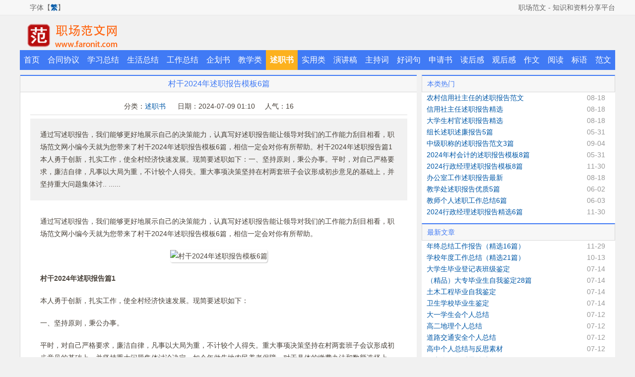

--- FILE ---
content_type: text/html; charset=utf-8
request_url: https://www.faronit.com/show/32447.html
body_size: 23242
content:
<!DOCTYPE html>
<html><head><meta http-equiv="Content-Type" content="text/html; charset=utf-8" /><title>村干2024年述职报告模板6篇 - 职场范文</title><meta name="keywords" content="村干2024年述职报告模板6篇"/><meta name="description" content="村干2024年述职报告模板6篇" /><meta name="googlebot" content="all"><meta name="baiduspider" content="all"><meta name="format-detection" content="telephone=no"><meta name="renderer" content="webkit|ie-comp|ie-stand"><meta name="viewport" content="width=device-width, initial-scale=1.0, maximum-scale=1.0, user-scalable=0" /><link rel="stylesheet" href="/templets/default/images/style.css"><script type="text/javascript" src="https://cdn.jsdelivr.net/npm/jquery@3.3.1/dist/jquery.min.js"></script><script>var sitePath='';</script><script src="/js/common.js"></script><script src="/js/function.js"></script><style>.div123 img { text-align: center; max-width: 100%; height: auto; width: auto; width: auto; }</style></head><body><div class="top"><div class="bar"><span class="loginSide">字体【<a id="aTrans" href="javascript:;" title="简繁转换" style="font-weight: bold;">简</a>】</span><ul><span id="seacms_member">职场范文 - 知识和资料分享平台</span></ul></div></div><div id="header"><div class="wrap980"><div class="logo" ><a href="/" class="u-logo f-fl" ><img src="/templets/default/images/img/logo.png" style="box-shadow:none" alt="职场范文"></a></div><div class="search"></div><div class="clearfix"></div></div><div class="nav"><ul><li><a class=" " href="/">首页</a></li><li ><a class="" href="/list/29.html">合同协议</a></li><li ><a class="" href="/list/1.html">学习总结</a></li><li ><a class="" href="/list/2.html">生活总结</a></li><li ><a class="" href="/list/3.html">工作总结</a></li><li ><a class="" href="/list/4.html">企划书</a></li><li ><a class="" href="/list/5.html">教学类</a></li><li ><a class="navhover" href="/list/6.html">述职书</a></li><li ><a class="" href="/list/7.html">实用类</a></li><li ><a class="" href="/list/8.html">演讲稿</a></li><li ><a class="" href="/list/9.html">主持词</a></li><li ><a class="" href="/list/10.html">好词句</a></li><li ><a class="" href="/list/11.html">申请书</a></li><li ><a class="" href="/list/12.html">读后感</a></li><li ><a class="" href="/list/13.html">观后感</a></li><li ><a class="" href="/list/14.html">作文</a></li><li ><a class="" href="/list/15.html">阅读</a></li><li ><a class="" href="/list/16.html">标语</a></li><li ><a class="" href="/list/28.html">范文</a></li></ul></div></div><div id="main"><div id="maininfo"><div id="listtop"><div class="list"><div class="list_center w_770 left" style="width:100%"><div class="update_title"><span class="update_icon"><h1 style="text-align:center;font-size:16px;white-space:nowrap;">村干2024年述职报告模板6篇</h1></span></div><div id="sitebox" style="padding:20px;"><div class="info"><p class="m-xinxi m-xinxi-width" style="text-align:center;font-size:14px;"><span style="padding-right:20px;">分类：<a href="/list/6.html" class="gotopl">述职书 </a></span><span style="padding-right:20px;">日期：2024-07-09 01:10</span><span style="padding-right:20px;">人气：<i id="hits"><span id="hit" style="padding-right:20px;"><span id="hit">加载中...</span><script>getVideoHit('32447')</script></span></i></span></p><hr color="#DDD" size="1"></div><div class="m-daodu" style="padding:20px;background:#f1f1f1;line-height:25px;font-size:14px;">
										通过写述职报告，我们能够更好地展示自己的决策能力，认真写好述职报告能让领导对我们的工作能力刮目相看，职场范文网小编今天就为您带来了村干2024年述职报告模板6篇，相信一定会对你有所帮助。村干2024年述职报告篇1本人勇于创新，扎实工作，使全村经济快速发展。现简要述职如下：一、坚持原则，秉公办事。平时，对自己严格要求，廉洁自律，凡事以大局为重，不计较个人得失。重大事项决策坚持在村两套班子会议形成初步意见的基础上，并坚持重大问题集体讨.. ......</div><div id="zoom" class="m_qmview" style="font-size:14px;line-height:25px;padding:20px;0px;"><div class="div123"><div class="content">
										<p>通过写述职报告，我们能够更好地展示自己的决策能力，认真写好述职报告能让领导对我们的工作能力刮目相看，职场范文网小编今天就为您带来了村干2024年述职报告模板6篇，相信一定会对你有所帮助。</p><p style="text-align: center;"><img src="https://www.hunanhr.cn/uploadfile/pics/shuzhibaogao/2021122721105.jpg" width="400" alt="村干2024年述职报告模板6篇"/></p><p><strong class="small-title">村干2024年述职报告篇1</strong></p><p>本人勇于创新，扎实工作，使全村经济快速发展。现简要述职如下：</p><p>一、坚持原则，秉公办事。</p><p>平时，对自己严格要求，廉洁自律，凡事以大局为重，不计较个人得失。重大事项决策坚持在村两套班子会议形成初步意见的基础上，并坚持重大问题集体讨论决定，如今年做失地农民养老保障，对于具体的缴费办法和数额选择上，我们都经村民代表大会讨论决定通过后再予以实施，充分发扬了民主，体现了民情。在平时工作中，无收受、索取管理对象钱物和宴请的现象。</p><p>二、心系百姓，勤政为民。</p><p>我始终牢记全心全意为人民服务的宗旨，村民选择我，是信任我，我就要为他们多办实事、办好事。多年来，我经常到农户家串门，听取村民的意见，了解他们所想、所盼、所急，为村民解决实际困难。今年，村里出资大力开展环境整治工作，消除余只露天粪缸，拆除关闭家养殖场，对群众反映大的进行整治，村容村貌大有改善，给村民创造了一个洁净、舒适的人居环境。</p><p>三、政务公开，体现民主。</p><p>严格执行“两公开一监督”制度，以保障村民的利益为目标，按照财务公开、政务公开的制度，按时向村民公布财务、政务动作情况。多年来，从不巧立名目吃请、挥霍浪费村里的经济，也不在村里报销招待费、出租车费，不挪用公款私存、坐支以及搞个人经商行为，始终坚持做到集体财产为集体所用。</p><p>四、扶贫帮困，持之以恒。</p><p>节假期间，我们主动到结对的帮困户家中上门看望，嘘寒问暖，送些礼品，了解困难，并采取措施帮助他们克服解决。同时对于村里的弱势群体给予更多的扶持和关爱，如今年对多户困难户的房屋进行了整修，积极开展“慈善一日捐”活动，组织失地农民进行技能培训。</p><p><strong class="small-title">村干2024年述职报告篇2</strong></p><p>尊敬的各位领导、同志们：</p><p>下面，我把一年来抓党建工作的情况简要汇报如下，不当之处，请各位领导和同志们批评指正，并恳请你们提出宝贵意见。</p><p>镇党委书记是基层党建工作的第一责任人，在镇党委书记的职位上，我始终牢记党委书记抓好党建工作是天职，不抓党建工作是失职，抓不好党建工作是不尽职的道理”；自20__年任程寨乡党委书记以来，我始终肩负“发展这个第一要务”，同时又切实履行了基层党建工作第一责任人的职责，做到了“两不误、双促进”，实现了党建工作与经济发展交融互动。</p><p>一、立足镇情，深入调研，制定了打基础、求发展、见成效三步实施的党建工作整体规划。</p><p>作为镇党委书记，我深知抓好党建工作是自己肩负的重要职责，而党建工作能否抓出成效，关键之一是在于有没有明确的任务目标、有没有一个切合实际的中长期工作规划和可操作性强的工作计划。为此，我经常深入村组和党员群众开展调查研究，了解党员群众的所思、所想、所盼，深入调研党建工作如何服务发展、经济工作如何促进党建工作的具体做法，让党建工作更好地服务社会经济发展，并使之转化为社会经济发展的强大动力。</p><p>一年来，镇党委紧紧围绕党的基层组织先进性建设工程、“三级联创”、“三创三强”和争创“五个好”镇党委、“五个好”村党组织、“五个有”涉农部门的要求，坚持一手抓发展，一手抓党的建设，制定了党建工作三年总体规划(20__—20__年)，明确提出第一年为党建工作基础年(打基础)，确立以夯实基础、组织健全、制度完善、活动正常、考核表彰为主要内容的党建工作思路；第二年为党建工作发展年(求发展)，确立以进一步加强和完善党建工作基础建设、组织建设、制度建设、干部队伍建设和党员队伍建设，继续推进落实党建工作目标责任制，建立完善的考核制度为主要内容的工作思路；第三年为党建工作关键年(见成效)，确立以党建工作正常化、规范化、制度化，大力开展创新活动为主要内容的工作思路。</p><p>二、以提高执政能力为重点，集中精力抓好领导班子和党员干部队伍建设。</p><p>我始终把班子建设和党员干部队伍建设作为工作的重点加以落实，一年来，以制度建设为突破口，狠抓了班子自身建设和党员干部队伍建设。</p><p>一是抓龙头带全局，搞好党委班子自身建设。强化团结意识，打造“包容和谐型班子”；强化责任意识，打造“干事创业型班子”；强化廉政意识，打造“阳光施政型”班子；强化宗旨意识，打造“亲民爱民型”班子。强化党员干部的群众观念、宗旨观念教育，要求干部下村下访时间必须达到三分之一以上，做到察民情、知民苦、解民难，办群众的烦心事、做群众的贴心人。</p><p>二是切实抓好村级组织建设。抓班子，规范村“两委”建设，在去年的村支两委工作中，多方听取意见建议，对“软、弱、痪、散”的村支两委进行了果断调整。推行“两推一选”和“海选”的方式选拔村干部，把一批致富本领强、工作能力强，能为群众办事和愿为群众干事的优秀党员选拔到书记岗位或进入支部班子。</p><p>建立健全了村干部任期目标管理考核办法，下发了《东巩镇村级目标管理考核实施细则》，推行百分制量化考核管理的目标管理体系，使村干部工作既有压力，又有动力，工作责任感和事业心明显增强。抓培养，规范村级后备干部队伍。积极引导外出务工优秀青年回乡创业，并把他们列入村级后备干部进行管理。对村级后备干部实行动态管理，定期考核，择优汰劣，使村级后备干部队伍始终保持生气和活力。</p><p>三是建机制强素质，抓好干部队伍建设。为重新整合干部力量，以便更好服务全镇发展。年初我提议打破了原来的办公室建制，将全乡干部归口为业务干部和包村干部，采取双向选择的岗位竞聘制，业务工作由乡机关干部和分管领导双向选择，包村干部由乡机关干部和包村领导双向选择，一次未选上的干部安排其不叙职的工作，连续两次未选上的干部作待岗处理、年终考核为不称职或不合格等次。同时，还对镇所有的中层干部进行动态管，每年年底进行综合考察考核，对工作完成好的进行奖励，完成得不好予以免职，形成以工作取人的良好导向。</p><p>四是抓服务、创“五有”、站所建设亮点涌现。全镇各股室站所深入开展了“五个有”群众满意站所的创建。通过创建，都取得了较好成效。站所干部职工通过“五个有”创建和机关效能建设，进一步转变了工作作风，已经逐步养成了求真务实、热情周到、热忱服务的好作风。当前，站所班子都是年富力强的，班子素质比较高，熟悉农业农村工作，具有相应的专业知识，能够带领干部职工围绕我镇工作大局，创造性地开展工作；站所其他干部职工都具有专业技术职称，应该说是一支专业齐全、业务过硬、素质优良、乐于奉献的专业干部队伍。</p><p>各站所均建立健全了相关制度，扎扎实实地开展工作，取得较好的工作成效，得到了广大群众的一致好评。如：镇畜牧站在乡党委政府的领导下，积极宣传发动，在石门村搞好了生猪养殖小区建设，在养殖过程中，该站干部职工经常入户开展技术指导，帮助养殖户解难题。该小区现已发展生猪养殖大户20多户，预计年出栏生猪1000头以上。</p><p>该小区的建成，有效转变了群众传统的养殖观念，进一步推动了我乡畜牧养殖业的发展，为农民群众增收致富找到了一条切实可行的好路子，为畜牧强乡打下了较好基础。五是从抓联系服务群众入手，党员队伍的先进性和先锋模范作用得到充分发挥。镇党委在认真学习领会中央文件的基础上，研究制定了《中共程寨乡委员会关于实施“三带四联五帮”主题实践活动的意见》，明确了工作的方法步聚和有关要求，并扎实开展了联系和服务群众工作。要求党员做到“三带”，即带头学习政治理论及科技文化知识、带头发展致富或“争先创优”、带领群众致富；要求做到“四联”，即要联系两名外出农民工和流动党员、联系两名“空巢老人”、联系两名“留守儿童”、联系两户贫困户；要求做到“五帮”，即要帮助群众找到一条致富路子、帮助提供切实可行的致富信息、帮助转移一名农村剩余劳动力、帮助解决一个实际困难、帮助开展科技培训。</p><p>通过“三带四联五帮”活动的开展，激发了全镇党员的学习热情，党员积极参与各类学习和培训，进一步开阔了视野，提升了素质，增强了干事创业的信心和决心，积极带头发干事创业，取得了较好成效。与此同时，我还认真组织开展了党员承诺工作。要求每名机关党员都承诺为群众办1至2件好事实事，现在每名党员都签订了承诺书，并已认真兑现了自己的承诺，据初步统计，全乡党员已为群众办了好事实事100多件次。</p><p>三、抓责任，建机制，农村基层组织建设工作体系形成新格局。</p><p>一年来，我十分注重建立齐抓共管的工作机制和营造齐心协力抓党建的工作氛围。一是切实加强党委班子成员的管党责任。火车跑得快，全凭车头带。党委的凝聚力、战斗力直接影响政治核心作用的发挥。为此，我采取了分筐子、压担子的举措：年初制定了年度党建工作计划，建立了党建工作联系点，并把年度党建工作任务落实到班子成员中，做到书记负责抓，副书记具体抓，党委委员分片抓。</p><p>同时，明确每位党委班子成员都联系一个村，蹲点指导党建工作，针对农村基层组织建设和经济发展深入调查研究，现场办公，及时解决问题，总结经验，把点上的经验带到面上推广，面上的问题带到点上去研究。发挥大家的主观能动性和工作积极性，鼓励班子成员在坚持党性原则前提下，敢于前线决策，大胆拍板，使班子成员有职、有责、有压力、有动力。</p><p>二是深化“三级联动”责任机制。建立并完善了镇、村联动齐抓农村基层组织建设的目标责任体系，层层签订目标责任状，形成了镇党委书记亲自抓，分管领导具体抓，支部书记抓落实的工作格局。</p><p>三是落实“三级联动”联系点制度。建立镇、村领导干部抓农村基层组织建设的联系点制度，要求镇直各单位干部职工每人帮扶一户贫困户；村两委成员每人挂帮一个村民组和一个贫困户，对党建工作进行具体的指导、帮助，帮村争创“五好”，不达“五好”不脱钩；包巩固包发展，不先进不脱钩，不达小康不结账，形成了村有干部帮、贫困有人扶的良好工作机制积极性，鼓励班子成员在坚持党性原则前提下，敢于前线决策，大胆拍板，使班子成员有职、有责、有压力、有动力。</p><p>四是强化“三级联动”激励机制。对农村基层组织建设工作抓得扎实、成绩突出的干部进行表彰奖励，评先选优时优先考虑；对工作滞后的，要求限期整改，并取消评先选优资格。通过这一系列的举措，全镇形成了思党建、议党建、谋党建、抓党建的良好工作氛围。</p><p>四、建章立制抓规范，建立党建工作的长效机制。</p><p>一年来，我始终把加强党的建设作为党委的主要职责，列入重要议事日程，并作为考核党委书记、副书记、委员政绩的主要依据，树立了不抓党建工作是失职，抓不好党建工作是不称职的思想，积极推进党建工作。一是党的建设取得重大进步。认真组织开展了以党的基层组织先进性建设工程、“三级联创”、“三创三强”等为重点的党的建设工作。全镇党组织的战斗力和凝聚力不断增强，领导干部的为民意识、公仆意识不断增强，党员的先锋模范作用得到有效发挥；党建工作服务发展、指导发展的能力不断增强。</p><p>二是创新管理制度，转变工作作风，突出服务群众。开展了干部作风整顿工作，建立了领导干部去向告之、包村包户联系群众办实事、限期办结来信来访等工作制度。对制度的实施情况进行跟踪督查，设立群众监督举报电话，确保干部作风整顿不流于形式。经过整顿，广大干部职工的主人翁精神得到发扬，自我管理意识大大增强，工作态度和服务意识出现了很大的转变，杜绝了“门难进，脸难看，事难办”的现象，出现了“四少四多”：拖沓少了，主动多了；漂浮少了，踏实多了；马虎少了，认真多了；坐班的少了，下基层的多了。干部勤下基层，变上访为下访，为农民找资金、送技术，热心为群众解决生产生活中的各种难题，密切了党群干群关系。</p><p>三是健全完善村级规范制度。在党建方面，重点帮助各村健全和完善“三会一课”、党建目标管理、民主评议党员和处臵不合格党员等制度；在村务管理上，重点健全村级财务、宅基地审批，计划生育村民自治和社会治安综合治理等各项制度，完善以“两委”会议、村民代表大会为主体的村级组织议事规则的内容，推行“四民主”(即民主选举、民主管理、民主决策、民主监督)，做到“五公开”(即党务公开、政策公开、事务公开、财务公开、制度公开)。</p><p>四是抓好了责任制的落实。年初镇党委制定下发了《关于认真落实党建工作责任制的通知》，进一步明确了镇党委、各党支部(总支)及其领导班子成员在抓基层党建工作中的责任。并与各党支部(总支)书记签订了党建工作责任状，把全年党建工作的开展情况作为党组织书记奖惩、任免的重要依据之一，从而增强了各基层党组织抓党建工作的责任感。五是抓好了对各党支部(总支)的督促检查。</p><p>镇党委成立了党的基层组织先进性建设工程驻村指导组，各驻村指导组分别由党委领导和具备一定党务工作经验的同志组成，定期深入各党支部(总支)督促检查和指导工作，通过经常性的督促，全镇各党组织都认真开展了党的基层组织先进性建设各项工作。</p><p>五、以身作则，率先垂范，带头抓好了党建工作的落实。</p><p>我知道，要抓好党建工作，必须要有领导机构，要有专抓队伍，要有专门的办公场地和工作经费。为抓好全镇的党建工作，镇党委研究成立了由书记任组长的党建工作领导小组，设立了专门的办公室，抽调专人开展工作，并落实了工作经费，保证了党建的正常开展。</p><p>作为全镇党建工作的第一责任人，我带头抓好了自己的党建联系点的工作。今年换届前，我把班子问题最多的铁家垭村作为联系点，该村两委班子不团结，内耗严重。我通过走访群众，深入调查了解情况，认真剖析症结的基础上，在换届时，对该村村支两委成员进行了果断调整，并指导该村完善了两委议事制度和财务管理制度，通过村务公开、制度上墙等形式，提高群众监督的透明度。</p><p>换届后，该村村支两委班子非常团结，工作作风明显转变，为民服务的意识、战斗力和凝聚力明显增强，各项工作名列全镇前茅，从以前全镇的后进村一跃成为了先进村，受到广大群众的充分肯定。我经常到村指导工作，经常深入农户及群众开展调查研究，访寒问苦，了解情况，无论是党的基层组织先进性建设工程、村支两委班子建设、农业生产、人口与计划生育、产业结构调整等大小工作，我都带领镇、村干部，深入到群众中认真调研，倾听群众声音，逐一抓好落实，用实际行动为基层和广大群众排忧解难，帮助村党支两委较好地促进了各项工作的开展，促进了党员先锋模范作用的发挥。</p><p>一年来，作为乡党委书记，始终坚持“围绕发展抓党建，抓好党建促发展”的指导思想，立足我乡实际，发挥区位优势和资源优势，培植经济增长点，扎实推进了经济和社会发展。农业农村、人口与计划生育、社会稳定等工作稳步推进，全镇呈现出政通人和、蒸蒸日上的可喜局面。</p><p>回顾我乡的党建工作，在县委的正确领导和县委组织部、县委宣传部、县委统战部等有关部门的指导下，虽然取得了一定的成绩，但与新时期党建工作的要求还有一定的差距，党员队伍建设还不能完全适应新形势要求，先锋模范作用发挥不够好；党建工作载体还不够鲜活，特色不够明显等，所有这些问题我们将在下一步工作中加以改进解决。</p><p><strong class="small-title">村干2024年述职报告篇3</strong></p><p>20xx年7月，xxxx省委省政府选派了1011名大学生赴苏北经济薄弱村任大学生村官，我有幸作为被选派的1011名大学生村官中的一员，深感骄傲与喜悦的同时也感到身上肩负的使命重大，一定要本着“不浮飘、不蛮干、不怕苦、不怕累”的精神在农村做出自己的一片事业来。我于7月18日分配到了魏营镇涧北村，现任见北村村委会副主任。</p><p>现将20xx年的工作，汇报如下。</p><p><strong>一、理论学习方面及工作作风方面</strong></p><p>通过一年半的学习和实践使我逐步认识到了，选派大学生村干部是省委省政府，大学生村干部是党联系群众的纽带，是党和政府的助手，是群众的`朋友和帮手，我们肩负着省委、省政府和广大人民群众的厚望与期待。所以我十分珍惜这次机会，希望能通过自己的努力使我们欧岗村各方面都能有较大的发展和提高。</p><p>为此，工作中我严格要求自己，努力使自己的一言一行都符合党对一个最基层工作者的要求，认真贯彻执行党在农村的路线、方针、政策，密切联系群众，自觉维护群众利益，全心全意为人民服务。</p><p><strong>二、实际工作方面</strong></p><p>就创新创优而言。我能在做好远程教育工作的同时，利用网络这一高科技技术来解决村民在生产过程中所遇到的问题，利用网络这一快捷的途径，及时帮助村民解决生产过程中所碰到的疑难问题，来避免造成不必要的损失。同时，能在网上收集一些相关信息，传递给村民，以便提高他们的收入。</p><p>就为群众排忧解难，办实事而言。在村里道路建设过程中，做一个称职的监工。每天都到料场和施工现场查看，严把质量关。我村东湖田地由于沟渠常年失修，每每夏季必淹无疑，上千亩的田地被淹在一片汪，洋之中，百姓每次提起都心忧不已，我和我村书记向后方单位xxxx县开发局汇报此事时，当即被开发局周局长予以支持疏浚沟渠，经过半个月左右开挖疏浚现已经疏浚沟渠达两公里左右，为我们涧北村的基础设施建设做出了自己应有的贡献。</p><p>在xxxx年上半年，我们几名村官自发成立了一个“壹基金”，每天缴纳一元钱，用于资助魏营小学的12名贫困学生，帮他们购置些学习用品和衣物，还成立了一个小型图书架，希望这些贫困学生能够感觉到社会的温暖，世间有爱在包围着他们。</p><p>5月20日，我们乡镇九位大学生村官为了响应国家号召为灾区人民送温暖，自发组织了一场募捐活动，经过2天时间，募集善款6千余元，用以帮助xxxx受灾人民重建家园，尽自己绵薄之力，伸出援助之手。</p><p>由于国际金融危机的影响很多企业倒闭，不少农民工失业回家，整日无事可做。我就想，如果能让农民足不出户就能够赚到钱，不但解决农村剩余劳动力的问题，还可以促进村级经济发展，何乐而不为呢。三来一加是一个不错的选择，现在我找了个专业做服装加工的老板，租赁村里房屋，现已招聘十几名电机熟练工进行流水生产，同时免费培训一批新学员，直接带动二十来名妇女就业。</p><p><strong>三、xxxx年展望</strong></p><p>xxxx年是我们结果丰收之年，在今年我会积极主动地完成上级交给我们的任务，同时拓展自己主观能动性结合村经济发展方向，继续做三来一加项目，它可以增加农民就业，每就业一户就脱贫一户。与村组干部进行村小区规划，在今年找有实力的老板，开发我村小区，集中居住，集中管理，整体改善我村村容、村貌，不断提升我村村民的居住生活水平。</p><p><strong class="small-title">村干2024年述职报告篇4</strong></p><p>今天，我怀着无比激动的心情，向大家汇报本人就任印庄总支副书记和村委会主任两年多来的工作。上任以来，我在镇党委、政府的正确领导下，在各位村民的大力支持下，在班子成员的配合支持下，我团结带领村里的一般人，想群众所想，急群众所急，克服资金瓶颈制约，想方设法解决群众生产生活中的行路难、用水难等重重困难，筹集资金，整建了村部办公室，整治了同小中沟，处理了各类遗留矛盾纠纷10多起，较好地完成了党委政府下达的各项中心任务，到目前为止，被党委政府评为月度之星两次。我主要做了以下几个方面的工作：</p><p>一、抓好村委会班子建设，调优一般人的精神状态。</p><p>目前，我们村委会班子工作运转正常，面对党委镇府一项接一项的中心任务，我要求一般人向我看齐，按照两委会的分工各负其责，在日常工作中，我事事亲自抓，天天校长兼校工，上课带打钟。20xx年这里抓了计划生育工作，村环境整治、有线电视安装和土地占补平衡整治、矛盾纠纷的处理等几项工作，关于计划生育，只要怀疑有生二胎现象，我都亲自上门，一方面了解对象户的思想动态，做好宣传教育，另一方面，督促对象端正思想态度，及时到镇计生办查环、妇检。目前，镇对我村计划生育工作有了较好的肯定村环境整治和土地占补平衡项目是xx年村委会的两大工程，尽管这两项工作是造福于民的好事，但要赢得群众的支持和杜绝各类矛盾纠纷实且不容易，为了抓好这两项工作，我尽力做到两点：</p><p>一是不增加群众负担。为绿化同小中沟，我多次到泰兴争取了印庄四组朱向阳和常周卫生院的支持，筹资两万元，解决了河坡整理工作，所需资金和绿化草木，未向群众收一分钱。</p><p>二是多于群众商量，让群众做主，前不久，我们着手解决的土地占补平衡项目，涉及到印庄二组、三组两个队的村民，在工程上马前，我利用晚上的时间，找村民代表和老干部统一了思想，召开了村民小组会议，并举行了村民签名仪式，引导村民讲法律、讲道理、重信用，积极支持这一项目的实施，工程上马后，未发生一起矛盾纠纷，镇下达我村有线电视指标179户，我一人完成了78户。</p><p>二、为民办实事，着力解决群众最关心、最迫切的热点、难点问题。</p><p>由于种种原因，我们印庄村的这两年的基础设施建设落后了。群众生产生活中遇到了较多的困难，如行路难、灌溉难、用水难等问题，其中行路难是印庄村的难题，xx年中旬，天降大雨，造成印宝英墙脚下的大路倒塌，路南10多户人家无路可走，灾情发生后，一方面，我向印庄五组村民筹集2000元，另一方面，我多次打电话给在陕西工作的村里能人，请求支持，张明主动承担了3000多元的缺口资金，并用编织袋堆土护坡，用泥浆泵填平了缺塘，保证了道路畅通。</p><p>当时印庄村还没有一条水泥路，都是沙石路，坑坑洼洼，好天像轨道，雨天像渠道，群众来往不便，我看在眼里，急在心里，于是四方求救，我多次上门找印庄村能人，详细说明村里的困难，老百姓的艰辛，村民的渴望，先后向李付生厅长、武巧章董事长、张振仙主任、尹峻峰经理、朱向阳董事长、何益主任、丁文光所长、丁强华经理、张建军经理、丁文明老板、深圳团市委书记张志华等请求，他们这些家乡能人，情系故乡，留恋故土，不忘印庄人民对他们的深情厚意，对故乡始终有种魂牵梦绕的牵挂，关心印庄人民的困难，在他们的关心和鼎力帮助下，把整个印庄村的所有主干道铺设了宽敞平整的水泥路，解决了群众行路难的问题，这项工程，我们没有向村民收取一分钱。</p><p>今年，我两次主动向知名人士汇报家乡的情况，带去家乡人民对知名人士的思念，得到了知名人士的认可，目前，在我和朱三峰书记的共同努力下，一队大坝已建，一、二队的田已全部划分到户，已经开始耕种，高速公路下的通道已经整治，80张路灯正开始安装，60只垃圾箱已经全部到位，4名清洁工人，责任明确、分段包区，村庄环境优美，村民安定和谐，大家露出了开心的笑容，展示了一个有修养、讲文明、受尊敬的印庄人的精神风貌，我们印庄人在河失的知名度、美誉度不断提高！</p><p>三、抓好形象工程，树立村委会一般人和自身良好形象。</p><p>村办公室是印庄人民共同的一副脸，多年来，我们因陋就简，一直在原印庄小学的一个教室里办公，村广播器材多次因漏雨烧毁，镇政府送村的。一台大彩电，也漏雨受损，加上镇政府文件精神要求加强村部建设，但资金原因，分文没有，怎么办呢？于是我们召开村两委会商讨，决定请求能人帮助，我们去了泰兴电除尘设备厂，武巧章董事长等村知名人士对村办公室建设的资金给予了资助，使印庄村部办公室有了一个基本的形象。处理好群众矛盾纠纷事关村风、民风建设，也是我们印庄村在外的形象，遇到矛盾纠纷，我从不回避，总是先多方面调查，摸清纠纷起因，再对症下药，协调好纠纷双方的关系，将矛盾处理在早期，对遗留矛盾纠纷，也是想方设法，争取一个月解决一起矛盾纠纷。</p><p>各位领导、各位村民，以上是本人两年多来做的一点工作，但与大家对我的要求还有一定的差距，我深深的感到，我做的每一项工作，取得的一点成绩，离不开大家的关心和支持，借此机会，我向大家表示衷心的感谢，同时请大家一如既往地对我们村两委会工作，给与宝贵的帮助和支持！</p><p><strong class="small-title">村干2024年述职报告篇5</strong></p><p>尊敬的各位领导：</p><p>在上级的关心支持下，在支、村两委共同抓管下，在全体村民的配合下，取得了一点成绩，但与上级的要求还有一定的差距，现将半年来的综治工作述职如下，不妥之处，敬请与会领导、同志们批评指正。</p><p>一、齐抓共管把各小区治安作为我xx村建设的保证：</p><p>1、认真落实稳定压倒一切的方针，加强各小区治安防范措施的落实，增强在维护xx村治安中的作用，切实落实属地管理的原则，积极推动各小区建设综合治理工作。</p><p>2、进一步加大创建平安社会的宣传力度，提高全民参与与意识，动员全社会积极参与治安志愿者的活动中。</p><p>我xx村动员辖区内的企事业单位干部职工和广大居民，进行宣传教育，在主要街道、居民住宅区悬挂、张贴宣传横幅、标语和黑板报，使我们的创建平安社会活动宣传教育达到了预期的效果。</p><p>3、完善组织网络和规章制度，积极开展群防群治工作。</p><p>小区群防群治工作组织健全，今年1——6月份，我xx村共出动义务巡逻队进行巡逻，各小区工作人员每天佩戴义务巡逻已形成制度化。我xx村综治办还给义务巡逻队配备了小喇叭，通过播放喊话录音以及无线广播提醒居民加强防范，我xx村居民群众防范意识明显提高，防范力量建设显著增强，刑事案件发案率得到有效控制，各小区居民群众安全感显著提高，社会秩序良好，人民安居乐业。</p><p>4、20xx年度社会治安综合治理目标管理责任书规定今年各乡镇（街道）、村（居）委会要把工作重点放在群防群治工作上，我xx村为了更好地做好社会治安综合治理工作，努力降低发案率，保证居民生命财产安全，想方设法对辖区内集中居住街道小区实行安装路灯，对没有围墙的小区要修建围墙，没有安装防盗门窗的做好住户的思想工作，争取在集中居住的主要路边统一安装监控。</p><p>启用义务巡逻队员在各小区巡逻，阻止闲杂人员进入小区，小区治安状况大好转，车辆失窃现象减少，中午休息时间也没有收废旧的噪音出现，居民反映很好。</p><p>1月份起，我居义务巡逻队员开始在巡逻过程中运用小喇叭播放喊话录音，并在各xx村居民楼门口张贴倡议书，号召居民们行动起来，齐心协力创建平安xx村、平安村庄，这一倡议逐渐深入到居民当中，起到了很好的宣传动员作用。至今年6月为止，我居未安装防盗窗的农户都主动安装了防盗门窗，占辖区农户总算的98%。</p><p>5、今年上半年，我xx村在上级政府的领导下，全民动员，在辖区范围内广泛开展压案专项行动。</p><p>我们将xx村原有的巡逻队做出安排，要求他们分区分片负责治安巡逻，并发动居民小组长率领本组居民也共同参与。我们还为参加巡逻的巡逻队员配备了红袖章、哨子、棍子和小喇叭。与此同时，xx村工作人员还做好了值班安排，每天分班分组地按照预定时间、班次、巡逻路线进行巡逻，保证每天都有人值班，坚持每天都有人巡逻，并做好巡逻记录。同时与派出所加强联系，打防结合，保一方平安。自开展压案行动以来，我xx村治安、刑事案件的发案率分别比去年同期下降了很多，取得了明显的成效。</p><p>二、以流动人口、房屋租赁规范化管理为突破确保小区发案率的下降：</p><p>1、加强流动人口、房屋租赁规范化管理，严抓人口管理工作。xx村定期或不定期的对辖区常住人口，外来暂住人员，重点人员进行调查、登记。</p><p>2、对小区租赁户加强法制宣传教育，以谁出租、谁受益、谁负责为原则，管理好辖区的暂住人口与外来人口。辖区民警和居委会工作人员经常利用休息时间进行各项宣传教育，发放各类宣传资料960余份，依法保护外来务工人员的合法权益。</p><p>3、督促辖区周边单位坚持谁用工、谁管理、谁负责，谁出租、谁受益、谁负责的原则，严把流动人口流入关，做到来路明、底子清、管得住，确保外来人员不失控。</p><p>三、深入开展禁毒与反非法组织警示教育、强化居民防范意识：</p><p>1、结合禁毒工作安排积极开展无毒村庄的创建工作，以不让毒品进我家等活动为切入点，在各小区内以禁毒宣传单，入户宣传等活动形式，加强了小区居民的禁毒意识。目前我居无新滋生吸毒人员，无制、贩毒行为。</p><p>2、我们一直没有放松对黄、赌、毒及非法组织的警惕。</p><p>一方面我们经常下到群众当中去，通过与群众的交流，从中了解是否有新滋生习练者，做到发现一个，教育一个：另一方面，积极发动群众主动向我们揭发、提供xx织的非法活动，做到发现一起，处理一起。</p><p>由于一直以来我们在辖区内做了大量的宣教工作，所以至今没有发现有新滋生非法组织习练者发动的集体闹事，集体上访事件，也没有发现非法活动。</p><p>四、围绕普法依法治理工作、抓好两劳帮教、开展人民内部矛盾的预防调解工作：</p><p>1、我居委会以板报、讲座、宣传栏等形式，组织辖区居民全面开展法律进xx村宣传活动，积极开展各项普法宣传工作，营造辖区浓厚的法律舆论氛围，开展法制学习5次，学习《信访条例》、四五普法读本等，组织普法学习1次。</p><p>我xx村今年上半年悬挂各类法制宣传横幅及海报12条，出各项普法宣传板报6期，发放各类普法宣传单960余份，参加司法局法制培训2次，通过开展法律进xx村活动，增强了居民的法律知识，使居民懂得了学法、知发、守法、用法的重要性，提高了居民依法办事的法律意识。</p><p>2、截止至今，我xx村共有刑释解教人员人（已过帮教年限的除外），其中：刑满释放人员人：解除劳教人员人。</p><p>xx村结合每人的实际情况进行了建档登记，xx村帮教小组定期走访，了解两劳人员的思想动态，开展经常性的帮教工作，现有人待业在家：人到本xx村花炮厂打工：人自谋职业。</p><p>3、积极排查和化解人民内部矛盾，按照预防为主，教育疏导，依法处理，防止各类矛盾激化的.原则，把各类矛盾化解在萌芽状态，维护社会稳定。</p><p>今年，调委会共接受调解纠纷起，排查率100%，调成率95%。</p><p>xx村还定期组织工作人员学习业务知识，积极开展岗位学习活动。xx村组织综治人员开展综治业务培训，对每一位综治专干进行了体能及业务知识、应变能力的考核，使综治专干人员的业务水平不断提高，对自己辖区内的基本情况了如指掌，受到居民的好评和上级主管领导的表扬。</p><p>通过一年的综治治理工作运行，工作中取得了一些成绩，但还有许多不足，在以后的工作中我们将在政府综治办的领导下，结合我们xx村的实际情况，扎扎实实的开展好各项稳定工作，改正存在不足之处，努力为居民营造一个安定、繁荣、祥和的生活环境，为建设新xx村、再取新的成绩而努力奋斗。</p><p><strong class="small-title">村干2024年述职报告篇6</strong></p><p>我从20xx年8月正式上任，到现今已经工作了一年多了。从刚到社区的忐忑不安，到现在的渐渐胜任，在一年多的时间里，我经历了很多，学会了很多，同时也成长了很多。为了在今后的工作中扬长避短，现在我就今年的工作情况和体会做如下汇报：</p><p>一、加强学习恒心砺品格</p><p>除xx镇“五心工作法</p><p>”实践服务站的举办的各种活动以外，我还着重加强了自身学习，学习十八大精神、学习实践科学发展观，学习新形势下农村产业结构调整的有关知识，坚持理论与实践相结合，提高自身的理论水平。学习这些知识在提高自己理论水平的同时，也为自己开展农村工作提供了理论依据。</p><p>二、狠抓重点工作助村强</p><p>今年的重点工作就是创建工作。在创建工作中，我主要负责东方花园的卫生和未成年人台账的建立还有信息报道的报送。</p><p>卫生方面，我与社区xx主任一起负责东方花园及其周边的卫生，虽然东方花园的总体卫生水平不错，但是别墅区和居民楼还存在着一定的差距，我和陈主任在迎查期间坚持做到定岗定位，不留卫生死角。在今年的村庄环境整治中，我主要负责台账的建立和网上信息的报送。</p><p>未成年人思想道德建设台账方面，因为今年对于未成年人这一块特别重视，所以我的责任也很重大，总是对照检查要求一遍又一遍地对台账进行整改，做到万无一失。</p><p>信息报送方面，我的任务就是将社区创建方面的大小事宜都编辑成信息及时上报到创建办。</p><p>三、紧抓中心工作解民忧</p><p>今年的中心工作包括党建、民政、综治、老年、计生、文体、征兵等。</p><p>1、在党建方面，我主要负责党员的现代远程教育，定期组织社区党员同志认真学习党的方针、政策。</p><p>2、在民政方面，我主要负责配合完成脱贫攻坚台账等。</p><p>3、社区治安综合治理方面，我与社区安全生产小组其他成员定期对社区安全生产方面进行拉网式检查，并对检查过程中出现的`问题及时提出整改意见，确保安全生产工作保质保量完成。今年内，辖区内未发生一起安全生产事故。</p><p>4、我协助社区组织全社区的育龄妇女进行全面的妇女检查1次，60周岁以上老年人健康体检1次。并且积极配合市老龄委的要求，认真筹划，积极实践，成功验收利用社区资源管理服务离退休干部站点。</p><p>5、在社区文体工作方面，我主要负责未成年人部分的活动策划和辖区内健身场所以及健身器材的管理。经常地活动策划让我对于活动的组织流程、人员安排更加了解，也学习到了很多。</p><p>6、在征兵方面，我和其他工作人员进行了广泛的调查摸底工作，积极动员广大适龄青年报名参军，与广大适龄青年及家长交流谈心，及时掌握他们的心理动态，为保质、保量地完成今年的征兵任务。我并且光荣地成为征兵的材料员，参与到征兵材料的调查和制作过程。</p><p>7、日常事宜</p><p>我协助配合退休人员的年检工作、城镇居民医保、新型农村合作医疗等各种费用的收取，征文的撰写，工会名册的建立，志愿者服务队的建立以及便民服务中心的建立等。</p><p>四、依托精神文明关心群众生活</p><p>在社区精神文明建设中，我的工作虽然繁杂但是充满意义。首先，无论是爱心城市品牌的推广还是五好文明家庭的评选都让我感慨良多，这些先进典型的树立和宣讲为社区的精神文明建设提供了巨大的推动作用；其次，我参与到的社区活动更加丰富多彩，例如，我主持了每月一期的道德讲堂和重阳节活动，每一次的主持我都得到了不同的收获；在社区全体人员共同协作成功举办了喜迎十八大的专场文艺晚会；再次，我负责了小区、道路两旁宣传栏、宣传标语的更新，这项看似简单的工作却也考验了我的耐心和细心。</p><p>在这一年多的时间里，我独立完成任务的能力提升了许多，也有了自己独立的分组，但是还是存在着一定的问题，由于对辖区内的居民了解不够，办理业务时偶尔出现小的问题，在今后我会更加的细心和细致，认真对待每一位来访居民。</p><p>以上就是我今年工作以来的心得和体会，肯定有很多需要改进的地方，希望在以后的工作中我可以向着更好的方向努力！</p>					
					
									</div> </div><p class="abouturl" style="padding:20px;background:#f1f1f1;line-height:28px;">本文永久网址<script language="javascript">
				//获取域名
				host = window.location.host;
				host2=document.domain; 

				//获取页面完整地址
				url = window.location.href;

				//document.write("<br>host="+host)
				//document.write("<br>host2="+host2)
				document.write(""+url)
				</script></p></div><div class="m_ssxx"><p><span><span>上一篇:<a href=/show/32448.html>村干2024年述职报告5篇</a></span> </span> </p><p><span><span>下一篇:<a href=/show/32446.html>村干2024年述职报告参考8篇</a></span></span></p></div><div class="clearfix"></div></div></div></div><div class="listbox"><h2>本类热门</h2><div class="recombook"><li><span class="r_spanone"><a href="/show/19377.html" title="农村信用社主任的述职报告范文" target="_blank">农村信用社主任的述职报告范文</a></span><span class="r_spanthree" >08-18</span></li><li><span class="r_spanone"><a href="/show/19373.html" title="信用社主任述职报告精选" target="_blank">信用社主任述职报告精选</a></span><span class="r_spanthree" >08-18</span></li><li><span class="r_spanone"><a href="/show/19399.html" title="​大学生村官述职报告精选" target="_blank">​大学生村官述职报告精选</a></span><span class="r_spanthree" >08-18</span></li><li><span class="r_spanone"><a href="/show/24760.html" title="组长述职述廉报告5篇" target="_blank">组长述职述廉报告5篇</a></span><span class="r_spanthree" >05-31</span></li><li><span class="r_spanone"><a href="/show/23789.html" title="中级职称的述职报告范文3篇" target="_blank">中级职称的述职报告范文3篇</a></span><span class="r_spanthree" >09-04</span></li><li><span class="r_spanone"><a href="/show/24763.html" title="2024年村会计的述职报告模板8篇" target="_blank">2024年村会计的述职报告模板8篇</a></span><span class="r_spanthree" >05-31</span></li><li><span class="r_spanone"><a href="/show/41528.html" title="2024行政经理述职报告模板8篇" target="_blank">2024行政经理述职报告模板8篇</a></span><span class="r_spanthree" >11-30</span></li><li><span class="r_spanone"><a href="/show/19385.html" title="办公室工作述职报告最新" target="_blank">办公室工作述职报告最新</a></span><span class="r_spanthree" >08-18</span></li><li><span class="r_spanone"><a href="/show/26189.html" title="教学处述职报告优质5篇" target="_blank">教学处述职报告优质5篇</a></span><span class="r_spanthree" >06-02</span></li><li><span class="r_spanone"><a href="/show/26853.html" title="教师个人述职工作总结6篇" target="_blank">教师个人述职工作总结6篇</a></span><span class="r_spanthree" >06-03</span></li><li><span class="r_spanone"><a href="/show/41529.html" title="2024行政经理述职报告精选6篇" target="_blank">2024行政经理述职报告精选6篇</a></span><span class="r_spanthree" >11-30</span></li></div></div><div class="listbox"><h2>最新文章</h2><div class="recombook"><li><span class="r_spanone"><a href="/show/49807.html" title="年终总结工作报告（精选16篇）" target="_blank">年终总结工作报告（精选16篇）</a></span><span class="r_spanthree" >11-29</span></li><li><span class="r_spanone"><a href="/show/49805.html" title="学校年度工作总结（精选21篇）" target="_blank">学校年度工作总结（精选21篇）</a></span><span class="r_spanthree" >10-13</span></li><li><span class="r_spanone"><a href="/show/49804.html" title="大学生毕业登记表班级鉴定" target="_blank">大学生毕业登记表班级鉴定</a></span><span class="r_spanthree" >07-14</span></li><li><span class="r_spanone"><a href="/show/49803.html" title="（精品）大专毕业生自我鉴定28篇" target="_blank">（精品）大专毕业生自我鉴定28篇</a></span><span class="r_spanthree" >07-14</span></li><li><span class="r_spanone"><a href="/show/49802.html" title="土木工程毕业自我鉴定" target="_blank">土木工程毕业自我鉴定</a></span><span class="r_spanthree" >07-14</span></li><li><span class="r_spanone"><a href="/show/49801.html" title="卫生学校毕业生鉴定" target="_blank">卫生学校毕业生鉴定</a></span><span class="r_spanthree" >07-14</span></li><li><span class="r_spanone"><a href="/show/49800.html" title="大一学生会个人总结" target="_blank">大一学生会个人总结</a></span><span class="r_spanthree" >07-12</span></li><li><span class="r_spanone"><a href="/show/49799.html" title="高二地理个人总结" target="_blank">高二地理个人总结</a></span><span class="r_spanthree" >07-12</span></li><li><span class="r_spanone"><a href="/show/49798.html" title="道路交通安全个人总结" target="_blank">道路交通安全个人总结</a></span><span class="r_spanthree" >07-12</span></li><li><span class="r_spanone"><a href="/show/49797.html" title="高中个人总结与反思素材" target="_blank">高中个人总结与反思素材</a></span><span class="r_spanthree" >07-12</span></li><li><span class="r_spanone"><a href="/show/49796.html" title="月考个人的反思总结" target="_blank">月考个人的反思总结</a></span><span class="r_spanthree" >07-12</span></li></div></div><div class="listbox"><h2>全站热门</h2><div class="recombook"><li><span class="recnums_r">[<a href="/list/2.html" target="_blank">生活总结</a>]</span><span class="r_spanone"><a href="/show/2501.html" title="高情商回复别人的赞美" target="_blank">高情商回复别人的赞美</a></span><span class="r_spanthree" >08-17</span></li><li><span class="recnums_r">[<a href="/list/11.html" target="_blank">申请书</a>]</span><span class="r_spanone"><a href="/show/26007.html" title="猜地名的谜语及答案" target="_blank">猜地名的谜语及答案</a></span><span class="r_spanthree" >06-01</span></li><li><span class="recnums_r">[<a href="/list/4.html" target="_blank">企划书</a>]</span><span class="r_spanone"><a href="/show/42141.html" title="诚信考试团日活动总结7篇" target="_blank">诚信考试团日活动总结7篇</a></span><span class="r_spanthree" >12-27</span></li><li><span class="recnums_r">[<a href="/list/28.html" target="_blank">范文</a>]</span><span class="r_spanone"><a href="/show/44762.html" title="秧状元读后感5篇" target="_blank">秧状元读后感5篇</a></span><span class="r_spanthree" >02-05</span></li><li><span class="recnums_r">[<a href="/list/14.html" target="_blank">作文</a>]</span><span class="r_spanone"><a href="/show/42002.html" title="关于树的诗歌作文优质7篇" target="_blank">关于树的诗歌作文优质7篇</a></span><span class="r_spanthree" >12-10</span></li><li><span class="recnums_r">[<a href="/list/11.html" target="_blank">申请书</a>]</span><span class="r_spanone"><a href="/show/26004.html" title="【优】水果谜语及答案" target="_blank">【优】水果谜语及答案</a></span><span class="r_spanthree" >06-01</span></li><li><span class="recnums_r">[<a href="/list/28.html" target="_blank">范文</a>]</span><span class="r_spanone"><a href="/show/49175.html" title="英语梦想的作文参考7篇" target="_blank">英语梦想的作文参考7篇</a></span><span class="r_spanthree" >02-05</span></li><li><span class="recnums_r">[<a href="/list/7.html" target="_blank">实用类</a>]</span><span class="r_spanone"><a href="/show/18973.html" title="钢材公司起名" target="_blank">钢材公司起名</a></span><span class="r_spanthree" >08-17</span></li><li><span class="recnums_r">[<a href="/list/1.html" target="_blank">学习总结</a>]</span><span class="r_spanone"><a href="/show/475.html" title="英文慰问信" target="_blank">英文慰问信</a></span><span class="r_spanthree" >08-17</span></li><li><span class="recnums_r">[<a href="/list/12.html" target="_blank">读后感</a>]</span><span class="r_spanone"><a href="/show/26111.html" title="高中读书笔记（精选34篇）" target="_blank">高中读书笔记（精选34篇）</a></span><span class="r_spanthree" >06-01</span></li><li><span class="recnums_r">[<a href="/list/28.html" target="_blank">范文</a>]</span><span class="r_spanone"><a href="/show/48747.html" title="就英法联军远征中国给巴特勒上尉的一封信读后感7篇" target="_blank">就英法联军远征中国给巴特勒上尉的一封信读后感..</a></span><span class="r_spanthree" >02-05</span></li></div></div></div></div><div class="clearfix"></div></div><div id="footer" class="dispc"><p class="copyright"><span>本站所有内容来自互联网 若有侵权等问题请及时与本站联系，我们将在第一时间删除处理。<br>
Copyright © 2015-2021  职场范文www.frpbiz.com分享平台  网站备案号：<a target="_blank" rel="nofollow" href="https://beian.miit.gov.cn/">冀ICP备2024056610号</a></span></p></div><script type="text/javascript" src="/templets/default/images/scrolltopcontrol.js"></script><script type="text/javascript" src="/templets/default/images/font.js"></script><div class="tj" style="display:none;"><script>
(function(){
    var bp = document.createElement('script');
    bp.src = '//push.zhanzhang.baidu.com/push.js';
    var s = document.getElementsByTagName("script")[0];
    s.parentNode.insertBefore(bp, s);
})();
</script><script>
(function(){
    var src = "https://s.ssl.qhres.com/static/8e0b0c8d0f8a7c0f.js";
    var script = document.createElement("script");
    script.src = src;
    script.onload = function(){
        window.sohu_push_url = window.location.href;
    };
    document.getElementsByTagName("script")[0].parentNode.insertBefore(script, document.getElementsByTagName("script")[0]);
})();
</script><script>
(function(){
var el = document.createElement("script");
el.src = "https://lf1-cdn-tos.bytegoofy.com/goofy/ttzz/push.js?f3e300d4e225998368ed4b5be57d94b96ef9a7be24db9b581fce73fa32d260f2fd9a9dcb5ced4d7780eb6f3bbd089073c2a6d54440560d63862bbf4ec01bba3a";
el.id = "ttzz";
var s = document.getElementsByTagName("script")[0];
s.parentNode.insertBefore(el, s);
})(window)
</script><script charset="UTF-8" id="LA_COLLECT" src="//sdk.51.la/js-sdk-pro.min.js"></script><script>LA.init({id:"KaCCpSMvcnjwERA5",ck:"KaCCpSMvcnjwERA5"})</script></div></body></html>

--- FILE ---
content_type: text/css
request_url: https://www.faronit.com/templets/default/images/style.css
body_size: 13747
content:
html {
	color: #49423a
}
body, div, dl, dt, dd, ul, ol, li, h1, h2, h3, h4, h5, h6, form, button, input, textarea, p {
	margin: 0;
	padding: 0
}
body {
	background: #f1f1f1;
	font-size: 14px;
	font-family: classic grotesque w01, hiragino sans gb, pingfang-sc-light, microsoft yahei, wenquanyi micro hei, Arial, SimSun, sans-serif
}
a {
	text-decoration: none;
	color: #0158a7;
	font-weight:300;
}
a:hover {
	color: #f99800
}
ul, ol, li {
	list-style: none
}
em, i {
	font-style: normal
}
img {
	-webkit-box-shadow: 1px 1px 2px #bbb;
	-moz-box-shadow: 1px 1px 2px #bbb;
	box-shadow: 1px 1px 2px #bbb;
	border-radius: .3em
}
a img {}
h1, h2, h3, h4, h5, h6 {
	font-size: 100%;
	font-weight: 400
}
.clearfix {
	clear: both
}
.hidden {
	display: none
}
.top {
	height: 30px;
	line-height: 30px;
	color: #d3d2d2;
	border-bottom: 1px #e8e8e8 solid;
	background: #f7f7f7
}
.clo_bg {
	background: #e9e3d6
}
.top .bar {
	width: 1200px;
	margin: auto
}
.top .bar span.loginSide {
	float: left;
	width: 80px;
	padding-left:20px;
}
.top .bar ul {
	float: right;
	text-align: right;
	width: 320px;
	height: 30px;
	overflow: hidden
}
.top .bar ul input {
	height: 16px;
	line-height: 15px;
	color: #666
}
.top .bar ul input.logint {
	border: 0;
	padding: 0 10px;
	background-color: #75a4b4;
	color: #fff;
	height: 20px;
	font-size: 12px
}
.top .bar ul input.putk {
	padding-left: 5px;
	width: 80px
}
.top .bar ul input.input1 {
	border: 1px solid #ccc;
	width: 60px
}
.top .bar ul input.input2 {
	border: 1px solid #65b2e5;
	outline: 2px solid #7ecafd;
	width: 60px
}
.top .bar ul input.input3 {
	margin-top: 5px
}
.top .bar ul input.logBtn {
	width: 50px;
	text-align: center;
	font-weight: 700;
	border: 1px solid #50a7a7;
	height: 22px;
	background: #4ba0a0;
	font-size: 12px;
	color: #fff;
	cursor: pointer
}
.top .bar ul li {
	float: left;
	padding-right: 7px;
	width: auto
}
.top .bar ul li.last {
	padding-right: 0
}
#header {
	width: 1200px;
	margin: auto;
	text-align: left
}
#header .wrap980 {
	height: 60px;
	padding: 5px 0;
	margin: auto
}
#header .logo {
	width: 224px;
	height: 60px;
	text-align: center;
	float: left;
	margin-top: 5px
}
#header .logo img {
	max-height:60px;
}
#header .logo a {
	display: block;
	/*height: 60px;
	overflow: hidden*/
}
#header .logo h1 {
	font-size: 1.875rem
}
#search {
	float:right;
}
.upload {
	background: #95bcc3;
	display: inline-block;
	width: 60px;
	height: 24px;
	border-radius: .2em;
	line-height: 24px;
	text-align: center;
	cursor: pointer;
	float: right
}
.upload a {
	color: #fff
}
#conn {
	width: 1200px;
	margin: 0 auto
}
.search {
	float: right;
	width: 500px;
	overflow: hidden;
	padding: 14px 0px;
}
.search select {
	float: left;
	font-size: 12px
}
.selectSer {
	width: 68px;
	height: 24px;
	line-height: 24px;
	border: 1px solid #82bebe;
	vertical-align: middle
}
.search span.searchBox {
	float: left;
	width: 376px;
	height: 36px;
	border: 1px solid #407af5;
	border-right: none;
	box-shadow: inset 1px 1px 5px #e3e3e3;
	-moz-box-shadow: inset 1px 1px 5px #e3e3e3;
	-webkit-box-shadow: inset 1px 1px 5px #e3e3e3;
	position: relative
}
.seartype {
	position: absolute;
	top: 0;
	left: 0;
	width: 40px;
	height: 16px;
	color: #666;
	padding-top: 3px;
	padding-left: 10px;
	background-image: url(seartype.png);
	background-repeat: no-repeat;
	background-position: 30px 0;
	cursor: pointer
}
.search input {
	border: none;
	background-color: #f1f1f1;
	width: 360px;
	height: 30px;
	vertical-align: middle;
	font-size: 10px;
	font-family: classic grotesque w01, hiragino sans gb, pingfang-sc-light, microsoft yahei, wenquanyi micro hei, Arial, SimSun, sans-serif;
	padding: 3px 8px;
	margin-right: 0;
	float: left;
	color: #999;
	box-shadow: inset 1px 1px 5px #e3e3e3;
	-moz-box-shadow: inset 1px 1px 5px #e3e3e3;
	-webkit-box-shadow: inset 1px 1px 5px #e3e3e3
}
.serBtn {
	background: #407af5;
	display: inline-block;
	width: 46px;
	height: 38px;
	border: none;
	line-height: 23px;
	color: #fff;
	font-weight: 700;
	font-size: 12px;
	vertical-align: middle;
	text-align: center;
	float: left;
	cursor: pointer
}
.hot {
	color: #999;
	font-size: 12px;
	text-align: left;
	font-style: normal;
	width: 400px;
	overflow: hidden;
	padding-top: 10px;
	display: block;
	white-space: nowrap;
	position: relative
}
.hot a {
	color: #999;
	text-decoration: none;
	margin-right: 5px
}
.hot a:hover {
	color: #f60
}
.nav {
	width: 1200px;
	height: 38px;
	font-size: 14px;
	background: #407af5;
	border-bottom: 2px solid #407af5;
	margin: 0 auto
}
.nav ul {
	width: 1200px;
	margin: 0
}
.nav li {
	float: left;
	height: 38px;
	line-height: 40px;
	text-align: center
}
.nav li a {
	font-size: 16px
}
.nav a {
	/*width: 80px;*/
	display: inline-block;
	text-decoration: none;
	color: #fff;
	text-align: center;
	position: relative;
	padding:0 8px;
}
.nav a:hover {
	text-decoration: none;
	background: #fcb11e;
	color: #fff
}
.nav .current {
	background: #fcb11e;
	top: -4px;
	height: 42px;
	line-height: 46px
}
.all_ad {
	width: 1180px;
	margin: 0 auto;
	text-align: center
}
.content_ad {
	margin: 0 auto 10px;
	text-align: center
}
.content_ad #ad_250_1 {
	float: left;
	width: 300px;
	margin-left: 25px;
	margin-right: 15px
}
.content_ad #ad_250_2 {
	float: left;
	width: 300px
}
.content_ad #ad_250_3 {
	float: right;
	width: 300px;
	margin-right: 30px
}
.top_b {
	padding-top: 10px
}
#main {
	width: 1200px;
	margin: 10px auto
}
.w_980 {
	width: 1200px;
	margin-top: 10px
}
.w_440 {
	width: 600px
}
.w_770 {
	width: 398px
}
.w_707 {
	width: 900px;
	height: 100%
}
.w_200 {
	width: 595px
}
.w_268 {
	width: 268px
}
.left {
	float: left!important
}
.right {
	float: right!important
}
.mright {
	margin-right: 10px
}
.mbottom {
	margin-bottom: 10px
}
.mtop {
	margin-top: 20px
}
.tabstit, .tabstit_index {
	height: 32px;
	background: #f7f7f7;
	color: #666;
	line-height: 32px;
	border: 1px solid #d8d8d8;
	border-top: 2px solid #407af5
}
.label, .coverecom h2 {
	display: inline-block;
	vertical-align: middle;
	margin-bottom: 2px
}
.left .label {
	background: #e5a9b7
}
.label {
	height: 16px;
	width: 4px;
	background: #75a4b4;
	margin-left: 12px
}
.coverecom em {
	padding-left: 10px;
	font-size: 14px;
	font-style: normal
}
.recombook, .recomclass, .topbook, .index_top, .topbooks {
	border: 0px solid #d8d8d8;
	border-top: none;
	background: #fff
}
.recombook {
	/*height: 380px*/
}
.recombook dl {
	width: 370px;
	float: left;
	padding: 14px;	
	overflow: hidden;
	position: relative
}
.recombook dl dt {
	float: left;
	width: 130px;
	height: 170px;
	margin-right: 12px
}
.recombook dl dt img {
	height: 150px;
	width: 130px
}
.recombook dl dd {
	float: left;
	/*width: 220px;*/
	height: 22px;
	line-height: 22px;
	color: #777;
	overflow: hidden
}
.recombook dl dd.tit, .recomclass dl dd.tit {
	border-bottom: 1px dashed #ddd;
	margin-bottom: 2px;
	float:right;
}
.recombook dl dd.name {
	color: #999;
	height: 110px
}
.recomclass dl dd.name {
	color: #999;
	height: 80px
}
.recombook dl dd a, .recomclass dl dd a {
	color: #333;
	text-decoration: none;
	/*font-size: 14px;
	display: block*/
}
.recombook dl dd a:hover, .recomclass dl dd a:hover {
	color: #ff840c;
	text-decoration: none
}
.recomclass {
	height: 270px
}
.recomclass dl {
	width: 270px;
	float: left;
	padding: 10px;
	height: 130px;
	overflow: hidden;
	position: relative
}
.recomclass dl dt {
	float: left;
	width: 100px;
	height: 130px;
	margin-right: 12px
}
.recomclass dl dt img {
	height: 125px;
	width: 97px
}
.recomclass dl dd {
	float: left;
	width: 150px;
	height: 21px;
	line-height: 21px;
	color: #777;
	overflow: hidden
}
.recomclass dl dd a {
	color: #007e8c
}
.recomclass ul {
	height: 60px;
	border-top: 1px dashed #ddd;
	float: left;
	margin: 0 10px
}
.recomclass ul li {
	color: #888;
	float: left;
	height: 15px;
	line-height: 15px;
	width: 270px;
	overflow: hidden;
	display: inline;
	margin: 7px 8px 0 6px
}
.recomclass ul li span {
	font-size: 12px;
	color: #999
}
.w_980 .recomclass ul li {
	width: 232px;
	margin: 7px 5px 0
}
.recomclass ul li em {
	color: #999;
	text-align: right;
	float: right;
	width: auto;
	font-size: 12px;
	font-weight: 400
}
.recomclass ul li a {
	/*color: #0158a7;*/
	/*padding-left: 8px*/
}
.recomclass ul li a:hover {
	color: #f60
}
.toplist {
	float: left;
	margin-bottom: 10px
}
.toptab {
	height: 30px;
	line-height: 30px;
	font-size: 14px;
	color: #407af5;
	background: #f7f7f7;
	border-top: solid 2px #407af5;
	border-bottom: 1px solid #d8d8d8;
	border-left: 1px solid #d8d8d8;
	border-right: 1px solid #d8d8d8;
	padding-left: 10px
}
.toptab span {
	float: left
}
.toptab span.tabRight {
	float: right;
	margin-bottom: -1px;
	_position: relative
}
.toptab span.tabRight span {
	font-weight: 400;
	cursor: pointer;
	float: left;
	height: 30px;
	line-height: 30px;
	overflow: hidden;
	padding: 0 8px;
	color: #999
}
.toptab span.tabRight span.cur {
	color: #407af5;
	border-bottom: 2px solid #4ba0a0;
	height: 28px
}
.topbook {
	height: 550px
}
.topbooks {
	height: 335px
}
.index_toplist {
	float: left;
	width: 240px
}
.index_top {
	height: 280px;
	margin-bottom: 10px
}
.topbook ul, .index_top ul, .topbooks ul {
	padding: 5px 10px
}
.topbook ul li, .index_top ul li, .topbooks ul li {
	line-height: 27px;
	height: 27px;
	color: #999;
	float: left;
	width: 100%;
	overflow: hidden;
	font-weight: 400
}
.topbook ul li span.num, .index_top ul li span.num, .topbooks ul li span.num {
	margin-right: 5px;
	font-family: verdana;
	font-style: italic;
	font-size: 10pt;
	width: 22px;
	float: left
}
.topbook ul li span.genre, .index_top ul li span.genre, .topbooks ul li span.genre {
	width: 60px;
	margin-right: 5px
}
.topbooks ul li span.zilei {
	display: none
}
.topbook ul li span.hits, .index_top ul li span.hits, .topbooks ul li span.hits {
	width: 40px;
	float: right;
	text-align: right;
	font-family: verdana
}
#index_last {
	width: 1200px;
	margin: 10px auto
}
.list_center {
	border: 1px solid #d8d8d8;
	border-top: none;
	background: #fff;
	max-width:800px;
	float:left;
}
.list_center .update_title {
	padding: 0 10px;
	color: #407af5;
	height: 32px;
	line-height: 32px;
	border-top: solid 2px #407af5;
	border-bottom: solid 1px #d8d8d8;
	font-size: 14px;
	position: relative;
	background: #f7f7f7
}
.update_title span.update_icon {
	font-weight: 400
}
.update_title .tabRight {
	position: absolute;
	font-size: 12px;
	right: 10px;
	top: 0
}
.update_title .tabRight a {
	color: #f99800
}
.update_list, .bookList, .hotlist {
	width: 100%;
	background: #fff
}
.update_list ul, .bookList ul {
	padding-bottom: 5px
}
.update_list li, .bookList li {
	border-bottom: 1px dashed #ddd;
	height: 26px;
	line-height: 26px;
	overflow: hidden;
	margin: 0 10px;
	vertical-align: middle
}
.update_list span {
	/*float: left;*/
	list-style: none;
	margin-right: 4px;
	color: #999
}
.update_list span.recnums_r {
	font-size: 12px;
	width: 62px
}
.update_list span.r_spanone {
	/*width: 180px*/
}
.update_list span.r_spantwo {
	width: 300px
}
.update_list span.r_spantwo a {
	color: #999
}
.update_list span.r_spantwo a:hover, .friendLink .linkInfo a:hover {
	color: #f99800
}
.update_list span.r_spanthree {
	width: 60px;
	float: right;
	text-align: right;
	font-size: 12px;
	margin-right: 0
}
.update_list span.r_spanfour {
	width: 100px
}
.bookList strong, .hotlist strong {
	color: #999;
	float: right;
	text-align: right;
	font-weight: 400
}
.resort {
	color: #999;
	padding-right: 5px
}
.hotlist ul {}
.hotlist ul li {
	height: 28px;
	line-height: 28px;
	overflow: hidden;
	margin: 0 10px;
	vertical-align: middle
}
.hotlist ul li span {
	color: #888;
	padding-right: 5px
}
#listtop {
	float: left;
	margin-bottom: 10px
}
.list, .listbox, .listbook, #allList, #newlist, #product {
	background: #fff;
	border-top: none;
	float: left;
	overflow: hidden
}
.list h2, .listbox h2, .listbook h2, #allList h2, .newrap, #product h2, .listlie h2 {
	height: 32px;
	line-height: 32px;
	font-size: 14px;
	color: #407af5;
	background: #f7f7f7;
	border-bottom: 1px solid #d8d8d8;
	border-top: 2px solid #407af5;
	padding-left: 10px
}
.newrap_c {
	height: 28px;
	line-height: 28px;
	font-size: 14px;
	color: #407af5;
	background: #fbfbfb;
	padding-left: 10px;
	border-bottom: 1px solid #eee;
	overflow: hidden
}
.newrap_c h2 {
	font-size: 14px;
	float: left;
	margin-right: 10px;
	color: #407af5
}
.list {
	width: 800px;
	margin-right: 10px
}
.list h2 {
	width: 788px;
	border: 1px solid #d8d8d8;
	border-top: 2px solid #407af5
}
.list .recombook dl {
	width: 98%;
	border-bottom:1px dashed #d8d8d8;
}
.list .recombook dl dd {
	/*width: 225px*/
}
.list .recombook dl dd.contents {
	text-align: right
}
.list .recombook dl dd.contents a {
	font-size: 12px;
	color: #999;
	font-weight: 400
}
.list .recombook dl dd.contents a:hover {
	color: #4ba0a0
}
.listbox {
	width: 390px;
	padding-bottom:11px;
}
.listbox h2 {
	width: 378px;
	border: 1px solid #d8d8d8;
	border-top: 2px solid #407af5
}
.listbox .recombook dl, .listbook .recombook dl {
	height: 146px;
	overflow: hidden;
	position: relative;
	border-bottom: 1px dashed #d8d8d8;
	float: left;
	margin: 0 12px;
	padding: 12px 0
}
.listbox .recombook dl {
	width: 360px
}
.listbox .recombook dl dt, .listbook .recombook dl dt {
	float: left;
	width: 116px;
	height: 144px
}
.listbox .recombook dl dt img, .listbook .recombook dl dt img {
	width: 112px;
	height: 140px
}
.listbox .recombook dl dd {
	width: 230px
}
.listbox li, .listbook li {
	line-height: 23px;
	height: 23px;
	color: #999;
	float: left;
	margin: 0 10px
}
.listbox li {
	width: 360px;
	overflow: hidden
}
.listbook, .toplist {
	width: 323px
}
.listbook h2, .toplist h2 {
	width: 311px
}
.listbook .recombook dl {
	width: 292px
}
.listbook .recombook dl dd {
	width: 164px
}
.listbook li {
	width: 292px;
	overflow: hidden
}
#allList, #newlist {
	float: none;
	border-left: 1px solid #d8d8d8;
	border-right: 1px solid #d8d8d8;
	background: #fff;
	font-size: 14px
}
#allList h2, .listlie h2 {
	width: 978px;
	border-left: none;
	border-right: none
}
#allList ul, #product ul {
	border: 1px solid #d8d8d8;
	background: #fff;
	border-top: none;
	height: 180px
}
#allList ul li, #product ul li {
	float: left;
	margin: 10px 10px 0;
	display: inline;
	width: 103px;
	height: 144px;
	color: #888;
	position: relative
}
#allList ul li h3, #product ul li h3 {
	height: 25px;
	line-height: 27px;
	overflow: hidden;
	font-weight: 400;
	text-align: center;
	white-space: nowrap;
	text-overflow: ellipsis
}
#allList ul li img, #product ul li img {
	width: 100px;
	height: 140px
}
.newrap {
	color: #999;
	font-size: 12px;
	font-weight: 100
}
.newrap h2 {
	font-size: 14px;
	float: left;
	margin-right: 10px;
	color: #407af5
}
.newrap span, .newrap_c span {
	font-size: 14px;
	color: #3a98c9;
	cursor: pointer;
	height: 32px;
	margin-right: 10px
}
.newrap strong {
	font-size: 14px;
	margin-right: 10px
}
#newlist li {
	float: left;
	padding-left: 20px;
	height: 38px;
	overflow: hidden;
	line-height: 38px;
	width: 304px;
	border-bottom: 1px #e6f2ff dotted;
	white-space: nowrap;
	text-overflow: ellipsis
}
#newlist li a:visited {
	color: #949494
}
.chaw_c li {
	background: url(dot.png) no-repeat 7px -10px
}
.chaw li {
	background: url(dot.png) no-repeat 7px 15px
}
.chaw li a {
	color: #6e8c42
}
.chaw li a:hover {
	color: #f99800
}
#maininfo {
	width: 1200px;
	margin: 10px auto
}
#maininfo .tabstit a {
	padding: 0 5px
}
#maininfo .tabstit em {
	padding-left: 5px;
	font-size: 12px
}
#bookinfo {
	height: auto;
	background: #fff;
	border: 1px solid #d8d8d8;
	border-top: none;
	padding: 15px
}
#bookinfo .bookleft {
	width: 176px;
	float: left;
	padding-right: 15px
}
#bookimg {
	width: 178px;
	overflow: hidden;
	position: relative
}
#bookimg img {
	width: 176px;
	height: 246px;
	-webkit-box-shadow: 1px 1px 2px #bbb;
	-moz-box-shadow: 1px 1px 2px #bbb;
	box-shadow: 1px 1px 2px #bbb
}
#reader {
	width: 162px;
	height: 46px;
	color: #666;
	padding: 6px 0 2px;
	border: 1px solid #d9d9d9;
	border-top: none;
	background: #f8f8f8
}
#reader a {
	background: url(images/window.gif) no-repeat 0 -125px;
	margin: 3px 0 0 13px;
	text-decoration: none;
	height: 36px;
	width: 145px;
	display: inline-block
}
#reader a:hover {
	background: url(images/window.gif) no-repeat 0 -167px;
	cursor: pointer
}
.bookleft ul {
	width: 162px;
	height: 34px;
	color: #666;
	padding: 0 0 2px;
	border: 1px solid #d9d9d9;
	border-top: none
}
.bookleft ul li {
	width: 79px;
	line-height: 37px;
	text-align: center;
	float: left;
	position: relative
}
.bookleft ul .c_li {
	border-right: 1px solid #eee;
	color: #545454
}
.hide {
	position: absolute;
	clip: rect(0 0 0 0)
}
#bookinfo .bookright {
	width: 546px;
	float: right;
	position: relative
}
.bookright .d_title {
	height: 40px;
	overflow: hidden
}
.bookright h1 {
	float: left;
	max-width: 410px;
	font-size: 26px;
	color: #555;
	display: inline-block;
	white-space: nowrap;
	text-overflow: ellipsis;
	overflow: hidden
}
.bookright .p_author {
	padding-left: 20px;
	line-height: 40px;
	font-size: 14px;
	overflow: hidden;
	color: #666
}
.bookright .p_author a {
	color: #099494
}
.bookright .p_author a:hover {
	color: #f99800
}
#count {
	float: left;
	border-bottom: 1px dashed #e8e8e8;
	padding-bottom: 10px;
	width: 550px;
	height: 16px;
	line-height: 16px;
	color: #777;
	padding-top: 10px;
	overflow: hidden
}
#count li {
	float: left;
	color: #777;
	width: 135px;
	display: inline-block;
	overflow: hidden
}
#count li strong {
	font-weight: 400
}
#count #uptime {
	width: 135px;
	height: 16px
}
#bookintro {
	height: 118px;
	padding: 10px 0 5px;
	line-height: 24px;
	font-size: 14px;
	color: #666;
	overflow: auto;
	text-align: justify
}
.bookright .new {
	border-top: 1px dotted #d9d9d9;
	border-bottom: 1px dotted #d9d9d9;
	height: 22px;
	line-height: 22px;
	padding: 4px 0;
	color: #999
}
.bookright .new span {
	display: inline-block
}
.bookright .new span.new_p {
	overflow: hidden;
	float: right;
	margin-top: 3px
}
.bookright .new span.new_t {
	float: left;
	width: 120px;
	text-overflow: ellipsis;
	white-space: nowrap
}
#button_all ul li {
	float: left;
	height: 24px;
	line-height: 24px;
	text-align: center;
	margin: 10px 0 6px
}
#button_all ul li a {
	float: left;
	margin-right: 20px;
	line-height: 24px;
	height: 24px;
	display: block
}
#button_all .b1 a {
	padding: 0 40px;
	background: #77a4b3;
	color: #fff;
	text-decoration: blink;
	border-radius: .5em;
	border: 1px solid #77a4b3
}
#button_all .b1 a:hover {
	background: #88b8c8;
	color: #fff
}
#button_all .b2 a, #button_all .b2d a {
	padding: 0 40px;
	background: #fff;
	color: #77a4b3;
	text-decoration: blink;
	border-radius: .5em;
	border: 1px solid #77a4b3
}
#button_all .b2 a:hover, #button_all .b2d a:hover {
	background: #88b8c8;
	color: #fff
}
#button_all .rwm {
	position: relative;
	display: inline-block
}
#button_all .b3 {
	background: url(../skin/images/iphone.png) 0 0 no-repeat;
	line-height: 26px;
	color: #666;
	display: inline-block;
	height: 26px;
	padding-left: 24px;
	font-style: normal
}
.show_rwm {
	border: 3px #e3bfd2 solid;
	font-size: 14px;
	color: #c24b90;
	text-align: center;
	padding: 10px 20px;
	line-height: 30px;
	background: #fff;
	position: absolute;
	width: 200px;
	bottom: 35px;
	left: -90px;
	display: none
}
.show_rwm b {
	background: url(../skin/images/rwm.gif) no-repeat;
	width: 21px;
	height: 16px;
	display: block;
	position: absolute;
	left: 50%;
	bottom: -16px;
	margin-left: -10px
}
.show_rwm img {
	display: block;
	margin: 0 auto
}
.chaw, chaw_c {
	padding-top: 5px;
	overflow: hidden
}
#showinfo {
	position: absolute;
	display: none;
	top: 50%;
	width: 600px;
	left: 50%;
	margin-left: -250px;
	margin-top: 100px;
	border: 1px solid #ccc;
	background-color: #fff;
	color: #ad7830
}
.info_a_1 {
	margin-top: 5px;
	height: auto;
	overflow: hidden
}
.lbxxyx_s {
	display: block;
	background: #fff;
	border: 1px solid #d8d8d8;
	border-top: 1px dashed #40e0d0;
	height: 36px;
	line-height: 36px;
	text-align: center;
	color: #407af5;
	font-size: 14px;
	background-image: url(seartype.png);
	background-repeat: no-repeat;
	background-position: 521px 7px;
	cursor: pointer
}
.hm-scroll::-webkit-scrollbar {
	width: 8px
}
.hm-scroll::-webkit-scrollbar-thumb {
	background-color: #e1e3e4;
	background-clip: content-box;
	border-top: 5px solid transparent;
	border-bottom: 5px solid transparent;
	border-right: 4px solid transparent
}
.hm-scroll::-webkit-scrollbar-track {
	background-color: #fbfbfb
}
::-webkit-scrollbar-track-piece {
	background-color: #fff;
	-webkit-border-radius: 3px
}
::-webkit-scrollbar {
	width: 12px;
	height: 10px
}
::-webkit-scrollbar-thumb {
	height: 30px;
	background-color: #999;
	-webkit-border-radius: 7px;
	outline-offset: -2px;
	border: 2px solid #fff
}
::-webkit-scrollbar-thumb:hover {
	height: 30px;
	background-color: #9f9f9f;
	-webkit-border-radius: 8px
}
.mid {
	text-align: center
}
#product {
	width: 1200px;
	margin: 10px auto;
	float: none
}
#product h2 {
	width: 978px;
	border-left: 1px solid #d8d8d8;
	border-right: 1px solid #d8d8d8
}
#product ul {
	border-bottom: none
}
.prodlist {
	width: 988px;
	border: 1px solid #d8d8d8;
	border-top: none;
	height: auto;
	float: left;
	padding-bottom: 10px
}
.prodlist ol {
	border-top: 1px dashed silver;
	margin: 0 15px;
	padding-top: 5px;
	float: left
}
.prodlist ol li {
	float: left;
	width: 235px;
	overflow: hidden;
	height: 28px;
	line-height: 28px;
	font-size: 14px;
	white-space: nowrap;
	text-overflow: ellipsis
}
.prodlist ol span {
	color: #888
}
.prodlist ol a {
	margin-left: 5px
}
.prodlist ol a:hover {
	text-decoration: underline
}
#smallcons {
	position: relative;
	text-align: center;
	overflow: hidden;
	color: #888;
	background: #fff;
	width: 988px;
	padding-bottom: 10px;
	font-size: 12px;
	border-left: 1px solid #d8d8d8;
	border-right: 1px solid #d8d8d8
}
#smallcons h1 {
	height: 60px;
	overflow: hidden;
	font: normal 22px/59px \5FAE\8F6F\96C5\9ED1;
	color: #d40909;
	text-align: center
}
#smallcons span {
	color: #333;
	margin-right: 20px
}
#putbooks {
	background: url(images/window.gif) no-repeat -159px -125px;
	cursor: pointer;
	overflow: hidden;
	width: 67px;
	height: 26px;
	position: absolute;
	top: 55px;
	right: 80px;
	display: block
}
#readerlist {
	float: left;
	border: 1px solid #d8d8d8;
	border-top: none;
	width: 988px;
	background: #fff;
	padding-bottom: 10px
}
#readerlist ul {
	margin: 0 20px;
	color: #949494
}
#readerlist h3 {
	color: #208181;
	font-size: 15px;
	border: 1px solid #d8d8d8;
	background-color: #f7f7f7;
	padding: 5px;
	margin: 2px 20px
}
#readerlist ul .fj {
	width: 945px;
	padding: 0;
	margin: 0
}
#readerlist ul li {
	float: left;
	font-size: 14px;
	padding-left: 20px;
	height: 38px;
	overflow: hidden;
	line-height: 38px;
	width: 295px;
	border-bottom: 1px #e6f2ff dotted;
	background: url(dot.png) no-repeat 7px 15px
}
#readerlist ul li a {
	text-decoration: none;
	color: #333
}
#readerlist ul li a:hover {
	color: #208181;
	text-decoration: none
}
#readerlist ul li a:visited {
	color: #949494
}
#readerlist .short_block {
	float: left;
	width: 941px;
	line-height: 25px;
	padding-left: 10px
}
.readerts {
	border: 1px solid #ddd;
	background: #fff;
	margin: 0 auto;
	width: 978px;
	position: relative;
	height: 60px;
	padding-left: 10px;
	color: #949494;
	line-height: 20px
}
.readerts h4 {
	color: #f60;
	padding-top: 10px
}
.border-line {
	margin: 0 20px;
	border-top: 1px solid #d8d8d8;
	padding-top: 3px
}
#xiazai {
	position: absolute;
	top: 55px;
	right: 120px
}
#xiazai a {
	background-image: url(/skin/images/window.gif);
	background-position: -160px -125px;
	display: block;
	height: 30px;
	width: 100px
}
#container {
	margin: 0 auto;
	width: 1200px;
	border: 1px solid #e6e6e6;
	border-top: none;
	border-bottom: none;
	text-align: left;
	zoom: 1
}
.top {
	color: #666;
	position: relative
}
#topbar {
	border-bottom: 1px solid #407af5
}
.top .logo {
	float: left;
	width: 120px;
	height: 30px;
	background: url(images/chaplogo.png) no-repeat;
	margin-left: 0
}
.top .chepnav {
	float: left;
	color: #999;
	width: 530px;
	height: 30px;
	line-height: 33px;
	overflow: hidden
}
.top .chepnav a {
	padding: 0 5px;
	color: #999
}
.top .chepnav i {
	font-style: normal;
	color: #999
}
.top .chepnav em {
	font-style: normal
}
.comments_r {
	width: 1200px;
	margin: 0 auto;
	border-bottom: none;
	border-top: none!important;
	position: relative;
	z-index: 10
}
.comments_r .h3 {
	height: 40px;
	line-height: 40px;
	background: #f8f2e6;
	font-size: 12px;
	color: #999;
	padding: 5px 0;
	display: block
}
.comments_r .h3 a {
	color: #999
}
.m_12_t {
	position: relative;
	float: left;
	height: 40px;
	line-height: 40px
}
.select_t {
	margin-left: 12px;
	float: left
}
.select_t_bg {
	background: url(images/window.gif) no-repeat -159px -88px;
	width: 65px;
	height: 25px;
	display: inline-block;
	color: #a6a6a6;
	line-height: 25px;
	vertical-align: middle
}
.select_t_bg em {
	margin-left: 5px;
	font-style: normal
}
.text_bg, .text_bg2, .text_bg3 {
	width: 85px;
	position: absolute;
	top: 33px;
	z-index: 3;
	border: 1px solid #d3d3d3;
	background: #fcfcfc;
	line-height: 33px
}
.text_bg {
	left: 12px
}
.text_bg2 {
	left: 111px
}
.text_bg3 {
	left: 210px
}
.select_t_r {
	background: url(images/window.gif) no-repeat -180px -7px;
	width: 22px;
	height: 25px;
	display: inline-block;
	vertical-align: middle
}
.text_bg li.selected, .text_bg2 li.selected, .text_bg3 li.selected {
	background: url(images/draw.gif) no-repeat 70px center
}
.text_bg li {
	cursor: pointer;
	padding-left: 10px
}
.text_bg2 li {
	cursor: pointer;
	padding-left: 10px
}
.text_bg3 li {
	cursor: pointer;
	padding-left: 10px
}
.text_bg li.hover, .text_bg2 li.hover, .text_bg3 li.hover {
	background: #f3f3f3
}
.square {
	width: 15px;
	height: 15px;
	line-height: 15px;
	vertical-align: middle;
	display: inline-block;
	margin: 0 4px 3px -3px;
	border: 1px solid #ccc
}
.square_size {
	width: 23px;
	height: 23px;
	line-height: 23px;
	vertical-align: middle;
	display: inline-block;
	margin: 0 4px 3px -3px;
	border: 1px solid #d3d3d3;
	color: #c2c2c2;
	text-indent: 0;
	text-align: center
}
.square_size em {
	font-size: 12px;
	margin-left: -4px;
	font-family: arial
}
.square_size em.f14 {
	font-size: 14px;
	margin-left: -5px
}
.square_size em.f16 {
	font-size: 16px;
	margin-left: -6px
}
.square_size em.f18 {
	font-size: 18px;
	margin-left: -6px
}
.square_size em.f20 {
	font-size: 20px;
	margin-left: -7px
}
.square_size em.f22 {
	font-size: 22px;
	margin-left: -8px
}
.square_size em.f24 {
	font-size: 24px;
	margin-left: -9px
}
.square_size em.f26 {
	font-size: 26px;
	margin-left: -10px
}
#TextContent {
	background: #f8f2e6;
	font-size: 18px
}
#TextContent h1 {
	font-size: 1.8em;
	margin: .5em 0;
	text-align: center;
	padding-bottom: 20px;
	border-bottom: 1px dotted #9e9e9e;
	background-size: 100%
}
.bd, .tp {
	text-align: center;
	overflow: hidden
}
ul.links {
	float: right;
	line-height: 40px;
	margin-right: 10px
}
ul.links li {
	vertical-align: middle;
	display: inline
}
.main {
	line-height: 1.6;
	padding: 20px 40px 40px;
	word-wrap: break-word;
	word-break: break-word;
	width: 910px;
	margin: auto;
	border: 1px solid #e6e6e6;
	border-radius: 0 0 .3em .3em
}
.main p {
	margin-bottom: 1em;
	margin-top: 1em;
	text-indent: 2em;
	word-wrap: break-word;
	word-break: break-word;
	line-height: 1.8
}
.main img {
	margin: 0 auto
}
.main .watermark {
	display: none
}
.jump {
	text-align: center;
	padding: 25px 0 60px;
	width: 95%;
	margin: auto
}
.jumpm {
	margin: 20px 0
}
.jump span {
	color: #b5b5b5;
	margin: 0 5px
}
.jump a {
	color: #607d8b;
	border-radius: 9px;
	padding: 5px 1.5em;
	box-shadow: 0 0 1px rgba(204, 204, 204, .7);
	margin: 0 .5em
}
.jump a.disabled {
	background: #f5f5f5 none;
	opacity: .8;
	color: #999;
	background: url(images/window.gif) no-repeat -150px -43px;
	width: 111px;
	height: 35px;
	line-height: 35px;
	display: inline-block
}
.introhot {
	overflow: hidden;
	text-overflow: ellipsis;
	white-space: nowrap;
	padding: 5px;
	line-height: 25px;
	text-align: left;
	font-size: 12px;
	margin: auto auto 5px;
	width: 95%;
	text-align: center;
	border-bottom: 1px dotted #c0c6cb
}
.gad {
	width: 1180px;
	margin: 20px auto
}
.listlie {
	border: 1px solid #d8d8d8;
	background: #fff;
	border-top: none;
	color: #999;
	margin-bottom: 10px;
	float: left;
	height: auto
}
.listlie ul {
	padding: 0 0 15px 15px;
	float: left
}
.listlie ul li {
	float: left;
	height: 32px;
	overflow: hidden;
	line-height: 32px;
	width: 228px;
	margin-right: 15px;
	border-bottom: 1px dashed #dcdcdc;
	list-style: none;
	font-size: 12px
}
.listlie .zilei {
	padding-right: 5px
}
.listlie ul li.brunet {
	background: #f7f7f7
}
.listlie ul li .zz {
	float: right
}
.listlie ul li a {
	color: #407af5
}
#sitembox, #sitebox {
	background: #fff
}
#sitembox dl, #sitebox dl {
	margin: 0 15px;
	border-bottom: 1px solid #eee;
	width: 740px;
	float: left;
	padding: 15px 0
}
#sitembox dt, #sitebox dt {
	float: left;
	position: relative;
	width: 107px;
	height: 140px;
	margin-right: 15px
}
#sitebox dt span {
	display: block;
	position: absolute;
	bottom: 5px;
	right: 0;
	width: 60px;
	height: 16px;
	font-size: 12px;
	line-height: 16px;
	background: rgba(63, 141, 148, .6);
	color: #fff;
	text-align: center
}
#sitembox dd, #sitebox dd {
	overflow: hidden;
	width: 590px;
	line-height: 21px;
	color: #888
}
#sitembox dd h3, #sitebox dd h3 {
	font-size: 14px;
	height: 24px
}
#sitembox dd a, #sitebox dd a {
	color: #407af5;
}
#sitebox dl {
	width: 560px;
	height: 152px
}
#sitebox dd {
	width: 435px
}
#sitebox dd .uptime {
	float: right;
	color: #ccc;
	font-size: 12px
}
.book_other {
	color: #888;
	line-height: 2;
	height: 20px;
	margin-top: 2px
}
.book_other span {
	color: #323232;
	padding-right: 15px
}
.book_des {
	color: #888;
	line-height: 2;
	margin-top: 2px;
	height: 70px
}
.pages {
	text-align: center;
	padding: 10px 5px 10px 0;
	color: #888
}
.pages a, .pages strong, .pages span {
	display: inline-block;
	vertical-align: middle;
	padding: 0 8px;
	line-height: 20px;
	margin: 3px
}
.pages a {
	border: 1px solid #ccc;
	background: #fff;
	color: #666
}
.pages a:hover, .pages strong {
	color: #fff;
	background: #407af5;
	border: 1px solid #407af5;
	text-decoration: none
}
.pages span {
	color: #8bbabf
}
.jieqiQuote, .jieqiCode, .jieqiNote {
	border: #000 1px solid;
	padding: 2px;
	font-size: 12px;
	color: #000;
	background-color: #d3d2d2
}
.divbox {
	border: 1px solid #d3d2d2;
	margin-bottom: 3px;
	text-align: center
}
.textbox {
	border: 1px solid #d3d2d2;
	padding: 5px;
	margin: 3px;
	line-height: 150%
}
.popbox {
	position: absolute;
	width: 190px!important;
	height: 110px!important;
	width: 200px;
	height: 120px;
	border: 1px solid #d3d2d2;
	background: #f0f7ff;
	color: red;
	font-size: 12px;
	line-height: 120%;
	padding: 3px;
	display: none;
	z-index: 9999
}
.ajaxtip {
	position: absolute;
	border: 1px solid #d3d2d2;
	background: #f0f7ff;
	color: red;
	font-size: 12px;
	line-height: 120%;
	padding: 3px;
	z-index: 1000
}
#tips {
	border: 1px solid #d3d2d2;
	padding: 3px;
	display: none;
	background: #f0f7ff;
	position: absolute;
	z-index: 2000
}
#dialog {
	position: fixed!important;
	top: 0;
	left: 0;
	border: 5px solid rgba(73, 169, 169, .65);
	border-radius: 5px;
	background: rgba(251, 250, 197, .89);
	font-size: 14px;
	line-height: 180%;
	padding: 20px 10px;
	visibility: hidden
}
#mask {
	position: absolute;
	top: 0;
	left: 0;
	background: #f7f7f7;
	filter: Alpha(opacity=30);
	opacity: .3
}
.dialog {
	width: 350px;
	height: 150px;
	background: #fff;
	position: fixed;
	font-size: 12px;
	overflow-y: auto;
	z-index: 1000
}
.dialog, #award_win {
	border: 1px solid #ccc
}
.dialog a {
	text-decoration: none;
	color: #099494
}
.dialog h3, #award_win h3 {
	height: 30px;
	line-height: 34px;
	position: relative;
	background: #f7f7f7;
	padding-left: 20px;
	display: block;
	border-bottom: 1px solid #ccc;
	color: #999;
	font-size: 14px
}
.dialog .close, #award_win .close {
	position: absolute;
	top: 5px;
	right: 10px;
	height: 16px;
	width: 16px;
	background: url(images/window.gif) no-repeat right 0
}
.dialog .wrapper, #award_win .wrapper {
	margin: 10px 0;
	position: relative;
	padding: 0 15px
}
#message_tip .msgtip {
	font-size: 14px;
	text-align: left;
	color: #666;
	line-height: 26px
}
#award_win {
	width: 467px;
	height: 250px;
	background: #fff;
	position: fixed;
	font-size: 12px;
	overflow-y: auto;
	z-index: 1000
}
#award_win ul, .dialog ul {
	color: #999
}
#award_win ul li input, .dialog ul li input {
	display: inline-block;
	margin: -3px 5px 0;
	vertical-align: middle;
	height: 30px;
	line-height: 28px
}
#award_win ul li .area {
	width: 330px;
	height: 90px;
	padding: 5px;
	overflow: auto;
	resize: none;
	border: 1px solid #ccc
}
#award_win .input_el {
	margin-left: 130px
}
.dialog .input_el {
	margin-left: 90px
}
#award_win .btn_small, .dialog .btn_small {
	display: inline-block;
	text-decoration: none;
	margin-top: 10px;
	border: none;
	width: 137px;
	height: 40px;
	line-height: 40px;
	text-align: center;
	background: url(images/window.gif) no-repeat 0 -40px;
	color: #939393;
	font-size: 16px;
	cursor: pointer
}
.htitle {
	font-size: 14px;
	line-height: 31px;
	text-indent: 15px;
	background-color: #f7f7f7;
	border-bottom: 1px solid #e6e6e6;
	color: #208181;
	font-weight: 700;
	display: block
}
li.desc {
	padding: 15px
}
ul.list {
	width: 1200px;
	margin-bottom: 12px;
	margin-bottom: 2px\9;
	border-bottom: 1px solid #e6e6e6
}
ul.list li p {
	line-height: 25px;
	color: #333
}
#mylink {
	height: 31px;
	line-height: 31px;
	background: #f6f6f6;
	border: 1px solid #ccc;
	text-align: center
}
#mylink a {
	margin: 0 5px
}
#copyright {
	line-height: 20px;
	padding: 10px 0 50px;
	text-align: center;
	color: #666
}
#footer {
	width: 1200px;
	margin: 15px auto 0;
	overflow: hidden
}
.friendLink {
	border: 1px solid #dedede;
	color: #666;
	font-size: 12px;
	margin-bottom: 10px
}
.friendLink .linkMenu {
	background: #e5e5e5;
	height: 24px;
	line-height: 24px;
	padding: 0 10px;
	font-size: 13px;
	display: inline-block;
	width: 1180px
}
.friendLink .linkInfo {
	padding: 5px 10px;
	height: 40px
}
.friendLink .linkInfo a {
	display: inline-block;
	color: #666;
	margin: 0 5px;
	line-height: 20px;
	height: 20px
}
#footer p.copyright {
	line-height: 20px;
	text-align: center!important;
	color: #999;
	margin: 0 10px 5px
}
#footer p.copyright a {
	text-decoration: none;
	color: #007e8c
}
#footer p.copyright a:hover {
	color: #f99800
}
.topa {
	width: 1200px;
	margin: 0 auto
}
.bottoma {
	width: 1200px;
	margin: 0 auto;
	margin-bottom: 10px
}
.user_all {
	width: 1200px;
	margin: 0 auto;
	margin-top: 10px
}
.user_left {
	width: 130px;
	float: left;
	background-color: #f7f7f7;
	height: 600px;
	border: 1px solid #e6e6e6
}
.user_right {
	width: 1200px;
	margin: 0 auto;
	background-color: #fff;
	min-height: 600px;
	border: 1px solid #e6e6e6;
	overflow: hidden
}
.user_left ul li {
	padding: 10px 0 10px 30px;
	border-bottom: 1px solid #e6e6e6
}
.user_on {
	background-color: #e0e0e0;
	font-weight: 700
}
.user_on a {
	color: #208181
}
.user_right .r_2 {
	margin: 15px 30px
}
.user_all .bookcase td {
	border-bottom: 1px solid #e6e6e6;
	line-height: 20px
}
.loginbottom {
	display: none
}
.casenote {
	text-align: center;
	padding: 5px;
	background: #fffaf1;
	border: 1px solid #ffd491;
	border-radius: .5em;
	margin-bottom: 10px
}
.bookone {
	float: left;
	font-size: 13px;
	color: #949494;
	width: 50%;
	padding: 10px 0;
	border-bottom: 1px solid #407af5
}
.bcimg {
	float: left;
	padding-right: 10px
}
.bcinfo a {
	line-height: 20px
}
.upcase {
	height: 24px;
	white-space: inherit;
	text-overflow: ellipsis;
	overflow: hidden
}
.casename {
	white-space: inherit;
	text-overflow: ellipsis;
	overflow: hidden
}
.casename a {
	font-size: 14px;
	color: #208181
}
.casedel {
	position: relative
}
.casedel a {
	display: block;
	position: absolute;
	bottom: 20px;
	right: 0;
	padding: 5px 8px;
	margin-right: 10px;
	font-size: 12px;
	background: rgba(94, 142, 158, .5);
	border-radius: .8em;
	color: #fff;
	text-align: center
}
.box, .booklist {
	border: 1px solid #d8d8d8;
	border-top: 2px solid #407af5;
	background: #fff;
	margin: 10px auto
}
.box h2, .title {
	height: 32px;
	line-height: 32px;
	font-size: 14px;
	color: #407af5;
	background: #f7f7f7;
	border-bottom: 1px solid #d8d8d8;
	padding-left: 10px;
	overflow: hidden
}
.box h2 span, .title span {
	float: right;
	padding-right: 10px
}
.box h2 span a {
	color: red
}
.filter {
	position: relative;
	overflow: hidden;
	padding-bottom: 10px
}
.filter ul {
	position: relative
}
.filter ul li {
	clear: both;
	line-height: 24px;
	height: 24px;
	padding: 5px 15px;
	color: #a1a4a9;
	border-top: 1px solid #f0f0f0;
	margin-top: -1px;
	font-size: 13px
}
.filter ul li span {
	float: left;
	color: #535353
}
.filter ul li a, .filter ul li a:visited {
	float: left;
	padding: 0 10px;
	display: block;
	height: 24px;
	line-height: 24px;
	color: #7d7d7d
}
.filter ul li a.curr, .filter ul li a.curr:visited, .filter ul li a:hover {
	background: #77a4b3;
	border: 1px solid #f0f7ff;
	border-radius: .375rem;
	color: #f0f7ff
}
.sitebox {
	background: #fff
}
.sitebox dl {
	height: 165px;
	border-bottom: 1px solid #eee;
	width: 364px;
	float: left;
	padding: 10px
}
.sitebox dt {
	float: left;
	position: relative;
	width: 90pt;
	height: 155px;
	margin-right: 10px
}
.sitebox dl a {
	color: #2f86d6
}
.sitebox dd {
	overflow: hidden;
	line-height: 21px;
	color: #999
}
.sitebox dd h3 {
	height: 24px
}
.sitebox dd .uptime {
	float: right;
	font-weight: 400;
	color: #999
}
.sitebox dd h3 a {
	font-size: 1pc;
	overflow: hidden;
	line-height: 20px
}
.sitebox .book_other {
	height: 24px
}
#g207 {
	position: fixed!important;
	position: absolute;
	top: 0;
	top: expression((t=document.documentElement.scrollTop?document.documentElement.scrollTop: document.body.scrollTop)+"px");
	left: 0;
	width: 100%;
	height: 100%;
	background-color: #888;
	display: block
}
#g207 p {
	opacity: 1;
	filter: none;
	font: 18px Verdana, Arial, sans-serif;
	text-align: center;
	line-height: 32px;
	margin: 20% 25%;
	padding: 20px 0;
	border: 4px solid #f8f8f8;
	border-radius: 1em;
	color: #555;
	background: #e2e5a9
}
#g207 p b {
	font-size: 26px;
	font-weight: 400;
	color: #f61e23
}
#g207 p a, #g207 p i {
	font-size: 14px;
	color: #269df9
}
#g207 ~ * {
	display: none
}
@media screen and (max-width:1024px) {
	body {
		-webkit-text-size-adjust: none;
		font-size: 14px
	}
	#header, .nav a, .nav ul, .w_440, .w_980, .w_770, #index_last, #conn, #footer, .user_right, .comments_r, .index_toplist, .listlie ul li, .topa, #readerlist, .readerts, #product, .toplist, .mbottom {
		width: 100%
	}
	.loginSide, .top, #topbar, .top .bar, .hot, .seartype, .serBtn, .recombook dl dd.name, #button_all .rwm, .info_a_1, .recomclass dl dd.tit, .recombook dl dd.tit span, .list .recombook dl dd span, .w_200, .r_spantwo, .r_spanfour, .tabstit_index, .list h2, .mhide, #maininfo .tabstit em, .book_other, .listbox, .user_left, ul.links, .top_b, .content_ad, .jump span, .toupiao, .upload, #xiazai, .readerts, #container, .friendLink, #footer span, #smallcons, .box h2, .filter li span {
		display: none
	}
	.clo_bg {
		background: #f8f2e6
	}
	.dispc {
		display: none
	}
	#header .logo {
		width: auto;
		height: 30px;
		background-size: 100%;
		margin-top: auto;
		margin-left: 5px
	}
	#search {
		margin-left: unset
	}
	#header .logo a {
		margin-top: -10px;
		height: 40px;
		color: #fff!important
	}
	#header .wrap980 {
		height: auto;
		padding-top: 10px;
		/*background: #75a4b4*/
	}
	.r_2 .grid {
		width: 100%
	}
	.r_2 .odd {
		width: 20%
	}
	.readerts {
		height: auto
	}
	.search {
		width: auto;
		padding: 0;
		height: 30px;
		margin-right: 10px
	}
	.readNav .search {
		width: auto;
		padding: 0;
		height: 30px;
		margin-right: 10px
	}
	.search span.searchBox {
		width: 200px;
		padding-left: 0;
		height: 26px;
		border-right: 1px solid #5e8e9e;
		border: 1px solid #75a4b4;
		border-radius: 1.2em
	}
	#header .logo h1 {
		font-size: 1.625rem;
		margin-top: 5px
	}
	.search input {
		width: 170px;
		height: 20px;
		border-radius: 1.2em;
		padding: 3px 15px;
		box-shadow: inset 1px 1px 5px #5e8e9e;
		-moz-box-shadow: inset 1px 1px 5px #407af5;
		-webkit-box-shadow: inset 1px 1px 5px #407af5;
		outline: none
	}
	.nav {
		width: 100%;
		height: 24px;
		border-bottom: 2px solid #fcb11e;
		overflow: hidden
	}
	.nav a {
		/*border-radius: .5em .5em 0 0*/
	}
	.nav li {
		height: 26px;
		line-height: 26px
	}
	.nav li a {
		font-size: 15px
	}
	#main {
		width: 100%;
		margin: 0
	}
	.left .tabstit {
		border: none;
		border-bottom: 1px solid #e5a9b7
	}
	.right .tabstit {
		border: none;
		border-bottom: 1px solid #407af5
	}
	.coverecom {
		margin-bottom: 0;
		border: none;
		border-bottom: 1px solid #e6e6e6
	}
	.w_770 .tabstit {
		z-index: 1;
		position: relative;
		padding-top: 1rem;
		background: 0;
		color: rgba(32, 129, 129, .45);
		padding-left: 1rem;
		padding-right: 1rem;
		border: none;
		border-bottom: none;
		overflow: hidden
	}
	.w_770 .label {
		width: 0;
		height: 0;
		border-right: 6px solid transparent;
		border-top: 6px solid rgba(32, 129, 129, .45);
		border-left: 6px solid rgba(32, 129, 129, .45);
		border-bottom: 6px solid rgba(32, 129, 129, .45);
		border-radius: 6px;
		background: 0;
		margin-left: 0
	}
	#button_all, .articlename {
		background: #fff;
		padding-top: 1em
	}
	.chaptername {
		margin: 1em;
		overflow: hidden
	}
	#readerlist h3 {
		margin: 0;
		border: none;
		border-bottom: 1px solid #d8d8d8
	}
	.border-line {
		margin: 0;
		border-top: none
	}
	.index_toplist.mright.mbottom, .index_toplist.mbottom {
		width: 33.333%
	}
	.mright {
		margin-right: 0
	}
	.recombook {
		height: 175px;
		border: none;
		overflow: hidden
	}
	.recombook dl, .list .recombook dl {
		width: auto;
		padding: 10px 25px 0;
		height: auto
	}
	.recombook dl dt {
		width: 78px;
		height: 114px;
		float: none;
		margin-right: auto
	}
	.recombook dl dt img {
		width: 76px;
		height: 100px
	}
	.recombook dl dd {
		float: none;
		width: 78px;
		text-align: center;
		margin-top: 5px;
		height: 20px;
		overflow: hidden
	}
	.recombook dl dd.tit, .recomclass dl dd.tit {
		margin-top: 0;
		border-bottom: 0
	}
	.recomclass, #readerlist {
		height: auto;
		border: none
	}
	.recomclass dl {
		width: 48.1%;
		float: left;
		padding-top: 18px;
		height: 110px
	}
	.recomclass dl dd {
		float: none;
		width: auto;
		height: 22px
	}
	.recomclass dl dd a, .recombook dl dd a, .recomclass dl dd a {
		font-weight: 500;
		font-size: 15px;
		color: #333
	}
	.recomclass dl dd.name {
		float: none;
		font-size: 13px;
		color: #666;
		height: 80px
	}
	.recomclass dl dt {
		width: 76px;
		height: 106px;
		margin-right: 10px
	}
	.recomclass dl dt img {
		width: 76px;
		height: 106px
	}
	.recomclass ul {
		height: auto;
		float: none;
		border-top: none;
		padding: 10px 0
	}
	.recomclass ul li, .w_980 .recomclass ul li {
		float: none;
		width: auto;
		height: 20px;
		line-height: 20px;
		display: block;
		font-size: 14px;
		margin: 6px 0 0
	}
	.recomclass ul li span, .update_list span.recnums_r {
		font-size: 14px
	}
	.update_list span.recnums_r {
		font-size: 14px;
		width: 68px
	}
	#maininfo {
		width: 100%;
		margin: auto
	}
	.listlie {
		width: 33.3%;
		border: none
	}
	.listlie ul {
		padding: 0 15px 5px
	}
	#maininfo .tabstit a {
		color: rgba(32, 129, 129, .45)
	}
	#bookinfo {
		width: 100%;
		background: 0;
		height: auto;
		padding: 0;
		padding-top: 0;
		border: none
	}
	.book-cover-blur {
		clip: auto;
		position: absolute;
		width: 100%;
		height: 16.48rem;
		margin-top: -3rem;
		opacity: .02;
		opacity: calc(.1+ .15);
		-webkit-filter: blur(calc(17px+ 1px));
		filter: blur(calc(17px+ 1px));
		-webkit-box-shadow: 0 0 0 transparent;
		-moz-box-shadow: 0 0 0 transparent;
		box-shadow: 0 0 0 transparent;
		border-radius: 0
	}
	#bookinfo .bookleft {
		width: auto;
		float: none;
		z-index: 1;
		padding-right: 0;
		height: 13.48rem;
		background: linear-gradient(to bottom, rgba(187, 187, 187, 0), rgba(245, 246, 252, 0));
		text-align: center;
		position: relative
	}
	#bookimg {
		width: 10rem;
		height: 13.4rem;
		margin-top: 1rem;
		position: absolute;
		display: initial;
		overflow: initial;
		margin-right: auto;
		margin-left: auto;
		right: 0;
		top: 0;
		left: 0
	}
	#bookimg img {
		width: 100%;
		height: 100%;
		z-index: 1;
		position: absolute;
		bottom: 0;
		left: 0;
		-webkit-transition: -webkit-transform ease-out .3s;
		-webkit-transition: transform ease-out .3s;
		transition: -webkit-transform ease-out .3s;
		transition: transform ease-out .3s;
		transition: transform ease-out .3s, -webkit-transform ease-out .3s;
		-webkit-box-shadow: 0 0 0 transparent;
		-moz-box-shadow: 0 0 0 transparent;
		box-shadow: 0 0 0 transparent;
		border-radius: 0
	}
	.bookleft #bookimg:after, .bookleft #bookimg:before {
		position: absolute;
		right: 0;
		left: 0;
		width: 100%;
		content: ''
	}
	.bookleft #bookimg:before {
		bottom: 10px;
		height: 20px;
		margin-right: auto;
		margin-left: auto;
		border-radius: 50%;
		background-color: transparent;
		box-shadow: 0 20px 20px rgba(0, 0, 0, .3)
	}
	.bookleft #bookimg:after {
		bottom: 0;
		height: 100%;
		background-color: #f5f5f5
	}
	#bookinfo .bookright {
		width: auto;
		float: none;
		background: linear-gradient(to bottom, rgba(187, 187, 187, 0), #fff);
		padding: 2.55rem 1rem 1.25rem;
		padding-bottom: 0
	}
	#bookintro {
		height: auto;
		padding-top: 0
	}
	#newlist, .list_center {
		border: none;
		margin-top: 10px
	}
	.lbxxyx_s {
		background-position: 230px 6px;
		border: none;
		border-top: 1px dashed #40e0d0;
		border-bottom: 1px solid #e6e6e6
	}
	.bookright h1 {
		float: none;
		display: block;
		font-size: 1.8em;
		font-weight: 700;
		text-align: center;
		height: 1.8em;
		width: auto;
		max-width: 100%;
		overflow: hidden
	}
	.bookright .p_author {
		float: none;
		text-align: -webkit-auto;
		height: 18px;
		width: auto;
		line-height: normal;
		font-size: 15px;
		padding-left: 0
	}
	.bookright .d_title {
		height: 5em;
		text-align: center
	}
	#count {
		float: none;
		width: inherit;
		height: auto;
		line-height: 20px;
		text-align: left;
		border-top: none;
		padding-top: 3px;
		border-bottom: none;
		padding-bottom: 10px
	}
	#count li {
		color: #666;
		display: flex;
		width: 25%;
		font-size: 14px;
		line-height: 25px
	}
	#count li strong {
		font-weight: 700
	}
	#count #uptime {
		width: 25%;
		height: auto
	}
	#button_all ul li {
		float: none;
		height: auto;
		line-height: 0;
		margin: auto
	}
	#button_all ul li a {
		width: 28%;
		margin: 5px 5px 20px
	}
	#button_all .b1 a, #button_all .b2 a, #button_all .b2d a {
		width: 31.5%;
		padding: 0;
		margin-left: 10px
	}
	.newrap {
		border: none;
		border-bottom: 1px solid #407af5;
		overflow: hidden
	}
	#product h2 {
		width: auto;
		border: none;
		border-bottom: 1px solid #407af5
	}
	#product ul {
		height: 160px;
		border: none;
		overflow: hidden
	}
	#product ul li {
		margin: 10px 0 25px 10px;
		width: 84px;
		height: 118px
	}
	#product ul li img {
		width: 80px;
		height: 114px
	}
	#newlist li {
		width: 46%;
		height: auto
	}
	.list {
		width: 100%;
		margin-right: auto;
		border-bottom: 1px solid #e6e6e6
	}
	#listtop, .mtop {
		float: none;
		margin: 0
	}
	.list .recombook dl dd {
		width: 78px
	}
	.list_center .update_title {
		border-top: none;
		border-bottom: 1px solid #e5a9b7;
		overflow:hidden;
	}
	.prodlist {
		width: auto;
		height: auto;
		border: none
	}
	.prodlist ol {
		padding: 5px 0;
		margin: 0 10px
	}
	.prodlist ol li {
		width: 33.3%
	}
	.w_980 {
		margin-top: auto
	}
	.update_list span.r_spanfive, .newrap span {
		float: right;
		text-align: right
	}
	#index_last, #readerlist ul {
		margin: auto
	}
	#sitebox {
		padding-right: 0
	}
	#sitebox dl {
		width: 47%;
		height: auto;
		padding: 10px 0;
		margin: 0 10px
	}
	#sitebox dd {
		width: auto;
		line-height: 21px;
		font-size: 13px;
		color: #666
	}
	listlie h2 {
		width: auto;
		line-height: 20px
	}
	#sitebox dt, #sitebox dt img {
		width: 76px;
		height: 106px;
		margin-right: 10px
	}
	#sitebox dd h3 {
		font-size: 15px;
		font-weight: 400;
		height: 22px
	}
	#sitebox dt span {
		width: 76px;
		bottom: 0
	}
	.book_des {
		height: 80px;
		margin-top: 0
	}
	.user_all {
		width: auto;
		margin-top: auto
	}
	.user_right .r_2 {
		margin: 10px
	}
	#dialog {
		padding: 10px 5px
	}
	.jump {
		padding: 10px 10px 25px
	}
	.jump a {
		padding: 3px 30px;
		display: inline-block;
		margin: 5px;
		border-radius: 99px;
		background: #607d8b;
		color: #fff
	}
	.main {
		width: auto;
		border: 0;
		padding: 20px
	}
	#TextContent {
		top: 20px;
		bottom: 20px;
		left: 20px;
		right: 20px;
		word-break: break-all;
		line-height: 1.6;
		text-align: justify
	}
	#TextContent h1 {
		font-size: 1.5em;
		color: #4c3120
	}
	#TextContent p {
		font-family: classic grotesque w01, hiragino sans gb, pingfang-sc-light, microsoft yahei, wenquanyi micro hei, Arial, SimSun, sans-serif;
		color: #4c3120;
		text-indent: 2em;
		line-height: 1.6;
		word-wrap: break-word;
		word-break: break-word;
		margin: 12px 0
	}
	#readerlist ul li {
		width: 30%
	}
	.topbooks ul li, .topbook ul li, .listlie ul li {
		font-size: 14px
	}
	.update_list li {
		width: 47%;
		font-size: 14px;
		float: left
	}
	.loginbottom {
		display: block;
		text-align: center;
		margin: 0 10px 10px;
		color: #d3d2d2
	}
	.loginbottom input.putk {
		width: 70px;
		height: 18px;
		line-height: 15px;
		padding-left: 5px;
		background-color: #fff;
		border: 1px solid #e3e3e3
	}
	#footer ul input.logint {
		height: 18px;
		border: 0;
		padding: 0 10px;
		background-color: #75a4b4;
		color: #fff
	}
	#footer {
		margin: 15px auto 60px
	}
	.topbooks ul li span.zilei, .listlie .zilei {
		display: inline;
		width: 60px;
		margin-right: 5px
	}
	.listlie h2 {
		width: auto
	}
	#readerlist ul h3 {
		margin-top: -10px;
		border: none
	}
	.box {
		border: none;
		margin: auto;
		padding-top: 10px;
		background: #5e8e9e
	}
	.filter ul li {
		border-top: 1px solid #75a4b4
	}
	.filter ul li a, .filter ul li a:visited {
		color: #f0f7ff;
		display: inline-block;
		box-sizing: border-box;
		padding: 0 10px;
		margin-bottom: 5px
	}
	.bookone {
		width: 50%
	}
	.box, .booklist, .title, .casedel a {
		border: none;
		margin: auto
	}
	#g207 p {
		margin: 25% 5%;
		padding: 20px 5px;
		border: 2px solid #f8f8f8
	}
}
@media screen and (max-width:1024px) {
	.logo img {
		height:40px;
	}
}

@media screen and (max-width:760px) {
	.info {display:none;}
	.nav ul {
	 width: 100%;
    white-space: nowrap;
    overflow-x: scroll;
    overflow-y: hidden;
    display: flex;
	}
}

@media screen and (max-width:720px) {
	.info {display:none;}
	.logo img {
		height:40px;
	}
	
	.topbooks ul li span.zilei {
		display: none
	}
	.recombook dl {
		padding: 10px 15px 0 25px
	}
	#count li {
		width: 50%
	}
	#count #uptime {
		width: 50%
	}
	#product ul {
		height: 170px
	}
	#product ul li {
		margin: 19px 0 25px 25px;
		width: 88px;
		height: 118px
	}
	#product ul li img {
		width: 86px;
		height: 115px
	}
	#newlist li {
		width: 44%
	}
	#readerlist ul li {
		width: 47%
	}
}
@media screen and (max-width:667px) {
	
	.logo img {
		height:40px;
	}
	
	.topbooks ul li span.zilei {
		display: none
	}
	.recombook dl {
		padding: 10px 12px 0 20px
	}
	#product ul {
		height: 160px
	}
	#product ul li {
		margin: 10px 0 25px 20px;
		width: 88px;
		height: 118px
	}
	#product ul li img {
		width: 86px;
		height: 115px
	}
	#button_all .b1 a, #button_all .b2 a, #button_all .b2d a {
		width: 30%
	}
	#readerlist ul li {
		width: 47%
	}
	.bookone {
		width: 100%
	}
}
@media screen and (max-width:600px) {
	.logo img {
		height:40px;
	}
	.nav li {
	width:unset;
	min-width:unset;
	padding:0 5px;	
	}
	.nav a {padding:0 5px;	}
	.recombook {
		height: 186px
	}
	.recombook dl, .list .recombook dl {
		padding: 15px 0 0 19px
	}
	.recomclass dl {
		width: 50%;
		float: left;
		padding-top: 18px;
		height: auto
	}
	#product ul {
		height: 160px
	}
	#product ul li {
		width: 88px;
		height: 118px
	}
	#product ul li img {
		width: 86px;
		height: 115px
	}
	.prodlist ol li {
		width: 47%;
		padding-left: 10px
	}
	.update_list li {
		width: auto;
		float: none
	}
	#sitebox dl, .listlie {
		float: none;
		width: auto
	}
	.index_toplist.mright.mbottom, .index_toplist.mbottom {
		width: auto
	}
	.topbooks ul li span.zilei {
		display: inline
	}
	#readerlist ul li {
		width: 46%
	}
}
@media screen and (min-width:1024px) {
	
}

/* add*/
.nav a hover{
	color:#FF8C00;font-weight:bold;
}
.hover {
	color:#FF8C00;font-weight:bold;
	
}
.navhover {
	background:#fcb11e;color:#FF8C00;font-weight:bold;
}
.inimg {width:100%;white-space:nowrap;overflow-x:auto;overflow-y:hidden;} 
    .inimg::-webkit-scrollbar {
        display: none;
    }
.inimg a{
	padding:0px 5px;
}
.update_title1{padding:0 10px;color:#407af5;height:auto;line-height:auto;border-top:solid 2px #407af5;border-bottom:solid 1px #d8d8d8;font-size:14px;position:relative;background:#f7f7f7}
.book_des {color:#333;}
.typenamecolor{color:#fff;}
.g-cont-detail p.m-xinxi{text-align:center;color: #999;border-bottom: 1px #ddd dashed;/* overflow:hidden; */padding-bottom:15px;margin-top:5px;}
.m_ssxx {border-top: 1px dashed #ddd;font-size: 14px;line-height: 200%;padding:12px 10px 5px 10px; margin-top:10px; overflow:hidden;}
/*.m_qmview img {width:98%;}*/
.r_spanthree {float:right;}
.m_qmview p{padding:10px 0px}
.indexad{background: #FFF;float: left;width: 100%;padding-top: 5px;padding-bottom: 5px}
.indexad a{width: 47%;margin: 1%;float: left;display: block;padding: 0;line-height: 1}
.indexad a img{width:100%;height:auto;border-radius: 3px;}

--- FILE ---
content_type: application/javascript
request_url: https://www.faronit.com/js/function.js
body_size: 6225
content:
var ajax = new AJAX();ajax.setcharset("utf-8");
function reportErr(id){openWin("/"+sitePath+"err.php?id="+id,400,220,350,250,0)}

function AddFav(vid,uid)
{
	ajax.get( 
		"/"+sitePath+"include/ajax.php?action=addfav&id="+vid+"&uid="+uid,
		function(obj) {
			if (obj.responseText=="err"){
				alert("请先登录!");
				location.href="/"+sitePath+"login.php";
			}else{
				alert("收藏成功!");
			}
		}
	);
}

function viewComment(id,page){
	var url;
	if (page.length==0){url=id;}else{url="/"+sitePath+"comment.php?id="+id+"&page="+page;}
	ajax.get( 
		url,
		function(obj) {
			if (obj.responseText=="err"){
				set(document.getElementById("comment_list"),"<font color='red'>发生错误</font>")	
			}else{
				set(document.getElementById("comment_list"),obj.responseText)	
			}
		}
	);		
}

function submitComment(id){
	if(document.getElementById("username").value.length<1){alert('请填写昵称');return false;}
	if(document.getElementById("msg").value.length<1){alert('请填写内容');return false;}
	ajax.postf(
		document.getElementById("f_comment"),
		function(obj){if(obj.responseText=="ok"){viewComment(id,1);alert('感谢您的评论!');}else if(obj.responseText=="validateerr"){alert('验证码错误，请点击验证码图片更新验证码！');}else if(obj.responseText=="havecomment"){alert('发布过于频繁，请稍后再操作！');}else if(obj.responseText=="ipcomment"){alert('您所在的ip不能评论');}else if(obj.responseText=="wordcomment"){alert('您的评论中有禁用词语，不能评论');}/*else{alert(obj.responseText);}*/}
	);
}

function diggVideo(id,div){
	ajax.get(
		"/"+sitePath+"include/ajax.php?id="+id+"&action=digg",
		function (obj){
			var returnValue=Number(obj.responseText)
			if (!isNaN(returnValue)){set(document.getElementById(div),returnValue);alert('成功顶贴！');}else if(obj.responseText=="err"){alert('顶贴失败')}else if(obj.responseText=="havescore"){alert('您已经执行过顶踩操作！')}	
		}
	);	
}

function treadVideo(id,div){
	ajax.get(
		"/"+sitePath+"include/ajax.php?id="+id+"&action=tread",
		function (obj){
			var returnValue=Number(obj.responseText)
			if(!isNaN(returnValue)){set(document.getElementById(div),returnValue);alert('踩贴成功！');}else if(obj.responseText=="err"){alert('踩贴失败')}	else if(obj.responseText=="havescore"){alert('您已经执行过顶踩操作！')}	
		}
	);	
}

function diggNews(id,div){
	ajax.get("/"+sitePath+"include/ajax.php?id="+id+"&action=diggnews",function (obj){
			var returnValue=Number(obj.responseText)
			if (!isNaN(returnValue)){set(document.getElementById(div),returnValue);alert('成功顶贴！');}else if(obj.responseText=="err"){alert('顶贴失败')}else if(obj.responseText=="havescore"){alert('您已经执行过顶踩操作！')}	
		}
	);
}

function treadNews(id,div){
	ajax.get("/"+sitePath+"include/ajax.php?id="+id+"&action=treadnews",function (obj){
			var returnValue=Number(obj.responseText)
			if(!isNaN(returnValue)){set(document.getElementById(div),returnValue);alert('踩贴成功！');}else if(obj.responseText=="err"){alert('踩贴失败')}	else if(obj.responseText=="havescore"){alert('您已经执行过顶踩操作！')}	
		}
	);	
}

function alertFrontWin(zindex,width,height,alpha,str){
	openWindow(zindex,width,height,alpha)
	set(document.getElementById("msgbody"),str)
}

function getAspParas(suffix){
	var cur_url=location.href;
	var urlParas=location.search;
	if (cur_url.indexOf("?")>0){
		
		if(cur_url.indexOf("-")>0){
			return urlParas.substring(1,urlParas.indexOf(suffix)).split('-');
		}
		else
		{
			var tmpurl = cur_url.split("?");
			var mytemp = tmpurl[1]; 
			var superx = mytemp.split("&");
			var myarr = new Array(superx[0],superx[1],superx[2]);		
			return myarr;	
		}
	}else{
		return cur_url.substring(cur_url.lastIndexOf("/")+1,cur_url.indexOf(suffix)).split('-')	//伪静态
	}
}

function getHtmlParas(suffix){
		var cur_url=location.href;
		return cur_url.substring(cur_url.lastIndexOf("/")+1,cur_url.indexOf(suffix)).split('-')	//静态

		//var urlParas=location.href;
		//var tempurl = urlParas.replace("http://",""); //去掉 http
		//tempurl = tempurl.replace("//","/"); //避免出现双杠现象
		//var temparr = tempurl.split('/'); //通过 / 划分数组
		//var hosturl = "http://" + temparr[0]; // 主域名
		//var filename = temparr[temparr.length-1]; //文件名
		//var middle = "";
		//var filearr = filename.split('-');
		//middle = urlParas.replace(filename,"")+filearr[0];
		//var myarr = new Array(middle,filearr[1],filename.split('.')[0].split('-')[2]);
		//return myarr;
}

function handleParas(para1,para2){
	var i,fromArray,len1,len2,urlArray,j,dataStr,dataArray
	if (isNaN(para1) || isNaN(para2)){return false}
	fromArray=VideoInfoList.split('$$$')
	len1=fromArray.length;if(para2>len1-1){para2=len1-1}
	for (i=0;i<len1;i++){if (para2==i){urlArray=fromArray[i].split('$$')[1].split('#');len2=urlArray.length;if(para1>len2-1){para1=len2-1};for (j=0;j<len2;j++){if (para1==j){dataStr=urlArray[j];dataArray=dataStr.split('$');return dataArray}}}}
}


function regexpSplice(url,pattern,spanstr) {
   pattern.exec(url);
   return (RegExp.$1+spanstr+ RegExp.$2);
}

function getPageValue(pageGoName){
	var pageGoArray,i,len,pageValue
	pageGoArray=getElementsByName('input',pageGoName) ; len=pageGoArray.length
	for(i=0;i<len;i++){
		pageValue=pageGoArray[i].value;
		if(pageValue.length>0){return pageValue;}
	}
	return ""
}

function getPageGoUrl(maxPage,pageDiv,type,listpagename){
	var str,goUrl
	var url=location.href
	pageNum=getPageValue(pageDiv)
	if (pageNum.length==0||isNaN(pageNum)){alert('输入页码非法');return false;}
	if(pageNum>maxPage){pageNum=maxPage;}
	if(pageNum<1){pageNum=1;}
	switch (type){
		case 1 :
			//dynamic
			//http://127.0.0.1/xxxx/?1.html ; http://127.0.0.1/xxxx/?1-2.html
			str=(pageNum==1)?'':"-"+pageNum;
			goUrl=regexpSplice(url,/(\/\/\S+\?\d+)[-]{0,1}\d*(\.html|\.htm|\.shtml|\.shtm|\.asp)/,str);
			break;
		case 2 :
			//dir1
			//http://127.0.0.1/xxxx/xxxx.html ; http://127.0.0.1/xxxx/xxxx2.html
			if(url.lastIndexOf("/")==(url.length-1)){url+=listpagename}
			str=(pageNum==1)?'':pageNum;;
			goUrl=regexpSplice(url,/(\/\/\S+?)[\d]*(\.html|\.htm|\.shtml|\.shtm|\.asp|\.php)/,str);
			break;
		case 3 :
			//dir2
			//http://127.0.0.1/xxxx/1.html ; http://127.0.0.1/xxxx/1_2.html
			str=(pageNum==1)?'':"_"+pageNum;
			goUrl=(url.split('_').length<3)?regexpSplice(url,/(\/\/\S+\d+?)(\.html|\.htm|\.shtml|\.shtm|\.asp|\.php)/,str):regexpSplice(url,/(\/\/\S+\d+?)_\d+(\.html|\.htm|\.shtml|\.shtm|\.asp)/,str);
			if(goUrl.indexOf('//')==-1){goUrl=regexpSplice(url,/(\/\/\S+_\d+?)(\.html|\.htm|\.shtml|\.shtm|\.asp|\.php)/,str);}
			break;
		case 5 :
			//zt
			//http://127.0.0.1/topiclist/?5.html ; http://127.0.0.1/topiclist/?5-2.html
			//http://127.0.0.1/topiclist/xxx.html ; http://127.0.0.1/topiclist/xxx-2.html
			str=(pageNum==1)?'':"-"+pageNum;
			goUrl=(url.split('-').length<2)?regexpSplice(url,/(\/\/\S+\d+?)(\.html|\.htm|\.shtml|\.shtm|\.asp|\.php)/,str):regexpSplice(url,/(\/\/\S+\d+?)-\d+(\.html|\.htm|\.shtml|\.shtm|\.asp)/,str);
			if(goUrl.indexOf('//')==-1){goUrl=regexpSplice(url,/(\/\/\S+\d+?)(\.html|\.htm|\.shtml|\.shtm|\.asp|\.php)/,str);}
			break;
		case 6 :
			//forged
			str=(pageNum==1)?'':"-"+pageNum;
			goUrl=regexpSplice(url,/(\/\/\S+?)[-]{0,1}[\d]{0,1}(\.html|\.htm|\.shtml|\.shtm|\.asp|\.php)/,str);
			break;
		case 7:
			//ztindex
			//http://127.0.0.1/topic/?1.html
			str=pageNum;
			goUrl=regexpSplice(url,/(\/\/\S+\?+?)\d+(\.html|\.htm|\.shtml|\.shtm|\.asp|\.php)/,str);
			break;
			}
	location.href=goUrl;
}

function goSearchPage(maxPage,pageDiv,searchtype,searchword){
	var pageNum=getPageValue(pageDiv)
	if (pageNum.length==0||isNaN(pageNum)){alert('输入页码非法');return false;}
	if(pageNum>maxPage){pageNum=maxPage;}
	if(pageNum<1){pageNum=1;}
	location.href='?page='+pageNum+'&searchword='+searchword+'&searchtype='+searchtype;
}

function goCascadePage(maxPage,pageDiv,searchwhere){
	var pageNum=getPageValue(pageDiv)
	if (pageNum.length==0||isNaN(pageNum)){alert('输入页码非法');return false;}
	if(pageNum>maxPage){pageNum=maxPage;}
	if(pageNum<1){pageNum=1;}
	location.href='?page='+pageNum+'&'+searchwhere;
}

function leaveWord(){
	if(document.getElementById("m_author").value.length<1){alert('昵称必须填写');return false;}
	if(document.getElementById("m_content").value.length<1){alert('内容必须填写');return false;}
	ajax.postf(
		document.getElementById("f_leaveword"),
		function(obj){if(obj.responseText=="ok"){viewLeaveWordList(1);alert('留言成功！');document.getElementById("m_content").value='';}else if(obj.responseText=="haveleave"){alert('发布过于频繁，请稍后再操作！');}else{alert('发生错误');}}
	);
}

function leaveWordgbook(){
	if(document.getElementById("vdcode").value.length<1){alert('验证码必须填写');return false;}
	if(document.getElementById("m_content").value.length<1){alert('内容必须填写');return false;}
	var obj=document.getElementById("m_content").value;
	if(!(/.*[\u4e00-\u9fa5]+.*$/.test(obj)))
	{alert("留言内容请包含中文！");return false;}
	return true;
}

function leaveWordgbook2(){
	if(document.getElementById("m_content").value.length<1){alert('内容必须填写');return false;}
	var obj=document.getElementById("m_content").value;
	if(!(/.*[\u4e00-\u9fa5]+.*$/.test(obj)))
	{alert("留言内容请包含中文！");return false;}
	return true;
}

function getVideoHit(vid){
	ajax.get(
		"/"+sitePath+"include/ajax.php?action=hit&id="+vid,
		function (obj){
			var result=obj.responseText
			if(result=="err"){set(document.getElementById('hit'),'发生错误')}else{set(document.getElementById('hit'),result);}
		}
	);				
}

function member()
{
	ajax.get( 
		"/"+sitePath+"include/ajax.php?action=member",
		function (obj){
			var result=obj.responseText;
			set(document.getElementById('seacms_member'),result);
		}
	);
}

function getNewsHit(nid){
	ajax.get(
		"/"+sitePath+"include/ajax.php?action=hitnews&id="+nid,
		function (obj){
			var result=obj.responseText
			
			if(result=="err"){set(document.getElementById('hit'),'发生错误')}else{set(document.getElementById('hit'),result);}
		}
	);		
}

function markscore0(vd,d,t,s,l,ac){
	var alt=['很差','较差','还行','推荐','力荐'],url=ac=='news' ? ["/"+sitePath+"include/ajax.php?id="+vd+"&action=newsscore","/"+sitePath+"include/ajax.php?id="+vd+"&action=scorenews&score="] : ["/"+sitePath+"include/ajax.php?id="+vd+"&action=videoscore","/"+sitePath+"include/ajax.php?id="+vd+"&action=score&score="],
	x=d,y=(Math.round(s / x * 100) / 100) || 0,id='BT'+(new Date()).getTime();
	document.write('<div style="padding:5px 10px;border:1px solid #CCC">\
			<div style="color:#000"><strong>我来评分(请您参与评分，体现您的观点)</strong></div>\
			<div>共 <strong style="font-size:14px;color:red" id="MARK_B1"> '+x+' </strong> 个人评分， 平均分 <strong style="font-size:14px;color:red" id="MARK_B2"> '+y+' </strong>， 总得分 <strong style="font-size:14px;color:red" id="MARK_B3"> '+s+' </strong> <strong style="font-size:14px;color:red" id="MARK_B4"></strong></div>\
			<div>');
	for(var i=0;i<=l;i++) document.write('<input type="radio" name="score" id="sint'+i+'" value="1" title="'+alt[parseInt(i/l*(alt.length-1))]+'"/><label for="sint'+i+'">'+i+'</label>');
	document.write('&nbsp;<input type="button" value=" 评分 " id="'+id+'" style="width:55px;height:21px"/>\
			</div>\
		</div>');
	document.getElementById(id).onclick=function (){
		for(var i=0;i<=l;i++) if(document.getElementById('sint'+i).checked)break;
		if(i>l){alert('你还没选取分数');return;}
		ajax.get(url[1]+i,function (obj){
			if((''+obj.responseText).indexOf("havescore")!=-1){
				alert('你已经评过分啦');
			}else{
				document.getElementById('MARK_B4').innerHTML="评分成功！";

				alert('感谢你的参与!');
			}
		});
		this.disabled=true;
	}
	if(new Date().toGMTString()!=new Date(document.lastModified).toGMTString()) return ajax.get(url[0],function (obj){
		var a=obj.responseText
		try{
			a.replace(/\[(\d+),(\d+),(\d+)\]/i,function ($0,d,t,s){
				var x=parseInt(d),y=(Math.round(parseInt(s) / x * 100) / 100) || 0;
				document.getElementById('MARK_B1').innerHTML=x;
				document.getElementById('MARK_B2').innerHTML=y;
				document.getElementById('MARK_B3').innerHTML=s;
			});
		}catch(ig){}
	});
}
function showpf()
	{document.getElementById('seacmsvpf1').style.display="none";document.getElementById('seacmsvpf2').style.display="inline";}
function markscore1(vd,d,t,s,l,ac){
	var alt=['很差','较差','还行','推荐','力荐'],src=['/'+sitePath+'pic/star0.gif','/'+sitePath+'pic/star1.gif'],url=ac=='news' ? ["/"+sitePath+"include/ajax.php?id="+vd+"&action=newsscore","/"+sitePath+"include/ajax.php?id="+vd+"&action=scorenews&score="] : ["/"+sitePath+"include/ajax.php?id="+vd+"&action=videoscore","/"+sitePath+"include/ajax.php?id="+vd+"&action=score&score="],
	x=d,y=(Math.round(s / x * 100) / 100) || 0,id='STAR'+(new Date()).getTime();
	document.write('<span id="'+id+'" style="padding:5px">');
	
	document.write('<span id="seacmsvpf1" onmouseover=showpf()></span>');
	document.write('<span id="seacmsvpf2">');
	for(var i=1;i<=l;i++){
		document.write('<img id="'+i+'" src="'+src[i<=y ? 0 : 1]+'" title="'+alt[parseInt(i/l*(alt.length-1))]+'" style="cursor:pointer">');
	}
	document.write('</span>');
	document.write('&nbsp;<strong style="font-size:14px;color:red" id="MARK_B2"></strong>(<span style="color:blue" id="MARK_B3"></span>)</span>');
	var dc=document.getElementById(id),im=dc.getElementsByTagName('img');
	for(var i=0;i<im.length;i++){
		im[i].onclick=function (){
			var x=parseInt(this.id);
			ajax.get(url[1]+x,function (obj){
				if((''+obj.responseText).indexOf("havescore")!=-1){
					alert('你已经评过分啦');
				}else{
					alert('感谢你的参与!');
					y=x;dc.onmouseout();
				}
			});
		}
		im[i].onmouseover=function (){
			var x=parseInt(this.id);
			for(var i=0;i<im.length;i++) im[i].src=src[x>=parseInt(im[i].id) ? 0 : 1];
		}
	}
	dc.onmouseout=function (){
		for(var i=0;i<im.length;i++) im[i].src=src[y>=parseInt(im[i].id) ? 0 : 1];
		document.getElementById('MARK_B2').innerHTML=y;document.getElementById('MARK_B3').innerHTML=y>0 ? alt[parseInt(y/l*(alt.length-1))] : '请选择' ;
	}
	if(new Date().toGMTString()!=new Date(document.lastModified).toGMTString()) return ajax.get(url[0],function (obj){
		var a=obj.responseText
		try{
			a.replace(/\[(\d+),(\d+),(\d+)\]/i,function ($0,d,t,s){
				var x=parseInt(d);y=(Math.round(parseInt(s) / x * 100) / 100) || 0;
				dc.onmouseout();
			});
		}catch(ig){}
	});
	dc.onmouseout();
}


function markNews2(vid,style,len){

	ajax.get(
		"/"+sitePath+"include/ajax.php?action=npingfen&id="+vid,
		function (obj){
			var result=obj.responseText;
			result=result.split(",");
			num=result[0];
			sum=result[1];
			sc=result[2];
			if(style==1){
			//星星评分
			document.getElementById('seacmsvpf2').style.display="none";
			id='STAR'+(new Date()).getTime();
			for(var ii=1;ii<=len;ii++){
			if(ii>sc){p=1;}else{p=0;}
			document.getElementById('seacmsvpf1').innerHTML+='<img iid='+ii+' src="/pic/star'+p+'.gif" style="cursor:pointer">';
			}
			document.getElementById('MARK_B2').innerHTML=sc;
			document.getElementById('MARK_B3').innerHTML=''+num+'次评分';
			}else{
			//单选评分
			document.getElementById('MARK_B2').innerHTML=sc;
			document.getElementById('MARK_B3').innerHTML=sum;
			document.getElementById('MARK_B1').innerHTML=num;
			}
		}
	);			
}



function markNews(vd,d,t,s,l,c){
	window['markscore'+(c==1 ? 1 : 0)](vd,d,t,s,parseInt(l)<0 ? 5 : l,'news');
}


function markVideo2(vid,style,len){

	ajax.get(
		"/"+sitePath+"include/ajax.php?action=vpingfen&id="+vid,
		function (obj){
			var result=obj.responseText;
			result=result.split(",");
			num=result[0];
			sum=result[1];
			sc=result[2];
			if(style==1){
			//星星评分
			document.getElementById('seacmsvpf2').style.display="none";
			id='STAR'+(new Date()).getTime();
			for(var ii=1;ii<=len;ii++){
			if(ii>sc){p=1;}else{p=0;}
			document.getElementById('seacmsvpf1').innerHTML+='<img iid='+ii+' src="/pic/star'+p+'.gif" style="cursor:pointer">';
			}
			document.getElementById('MARK_B2').innerHTML=sc;
			document.getElementById('MARK_B3').innerHTML=''+num+'次评分';
			}else{
			//单选评分
			document.getElementById('MARK_B2').innerHTML=sc;
			document.getElementById('MARK_B3').innerHTML=sum;
			document.getElementById('MARK_B1').innerHTML=num;
			}
		}
	);			
}




function markVideo(vd,d,t,s,l,c){
	window['markscore'+(c==1 ? 1 : 0)](vd,d,t,s,parseInt(l)<0 ? 5 : l);
}

function addFavorite(sURL, sTitle){
	try{ window.external.addFavorite(sURL, sTitle);}
		catch (e){
			try{window.sidebar.addPanel(sTitle, sURL, "");}
			catch (e)
				{alert("加入收藏失败，请使用Ctrl+D进行添加");}
		}
}

function setHome(obj,vrl,url){
    try{obj.style.behavior='url(#default#homepage)';obj.setHomePage(vrl);
	this.style.behavior='url(#default#homepage)';this.setHomePage(url);}
        catch(e){
            if(window.netscape){
                try{netscape.security.PrivilegeManager.enablePrivilege("UniversalXPConnect");}  
                   catch (e){alert("此操作被浏览器拒绝！请手动设置");}
                   var prefs = Components.classes['@mozilla.org/preferences-service;1'].getService(Components.interfaces.nsIPrefBranch);
                   prefs.setCharPref('browser.startup.homepage',vrl);
             }
      }
}

function addFace(id) {
	document.getElementById('m_content').value += '[ps:' + id +']';
}

function openWin(url,w,h,left,top,resize){
	window.open(url,'New_Win','toolbars=0, scrollbars=0, location=0, statusbars=0,menubars=0, resizable='+(resize)+',width='+w+',height='+h+',left='+left+',top='+top);
}

function loadSlide(w,h){
	var type=1   //type=0不显示幻灯片右侧列表；type=1显示幻灯片右侧列表
	document.write('<object classid="clsid:D27CDB6E-AE6D-11cf-96B8-444553540000" codebase="//download.macromedia.com/pub/shockwave/cabs/flash/swflash.cab#version=9,0,28,0" width="'+w+'" height="'+h+'"><param name="movie" value="/'+sitePath+'pic/slide/slide.swf" /><param name="quality" value="high"><param   name="wmode"   value="transparent"><param name="allowscriptaccess" value="always"><param name="allowfullscreen" value="true"><param name="flashvars" value="type='+type+'&domain=/'+sitePath+'pic/slide/"><embed src="/'+sitePath+'pic/slide/slide.swf" flashvars="type='+type+'&domain=/'+sitePath+'pic/slide/" quality="high" pluginspage="//www.adobe.com/shockwave/download/download.cgi?P1_Prod_Version=ShockwaveFlash" type="application/x-shockwave-flash" allowfullscreen="true" width="'+w+'" height="'+h+'"></embed></object>');
}

function stringReplaceAll(str,findstr,replacestr){var raRegExp = new RegExp(findstr,"g");return str.replace(raRegExp,replacestr);}

function addRemoteFavor(){
	ajax.get(
		"/"+sitePath+"include/ajax.php?action=favorAjax&id="+play_vid+"&faction=add",
		function (obj){alert(obj.responseText)}
	);
}

var base64DecodeChars = new Array(
    -1, -1, -1, -1, -1, -1, -1, -1, -1, -1, -1, -1, -1, -1, -1, -1,
    -1, -1, -1, -1, -1, -1, -1, -1, -1, -1, -1, -1, -1, -1, -1, -1,
    -1, -1, -1, -1, -1, -1, -1, -1, -1, -1, -1, 62, -1, -1, -1, 63,
    52, 53, 54, 55, 56, 57, 58, 59, 60, 61, -1, -1, -1, -1, -1, -1,
    -1, 0, 1, 2, 3, 4, 5, 6, 7, 8, 9, 10, 11, 12, 13, 14,
    15, 16, 17, 18, 19, 20, 21, 22, 23, 24, 25, -1, -1, -1, -1, -1,
    -1, 26, 27, 28, 29, 30, 31, 32, 33, 34, 35, 36, 37, 38, 39, 40,
    41, 42, 43, 44, 45, 46, 47, 48, 49, 50, 51, -1, -1, -1, -1, -1); 

function base64decode(str) {
    var c1, c2, c3, c4;
    var i, len, out;

    len = str.length;
    i = 0;
    out = "";
    while(i < len) {
    /* c1 */
    do {
        c1 = base64DecodeChars[str.charCodeAt(i++) & 0xff];
    } while(i < len && c1 == -1);
    if(c1 == -1)
        break;

    /* c2 */
    do {
        c2 = base64DecodeChars[str.charCodeAt(i++) & 0xff];
    } while(i < len && c2 == -1);
    if(c2 == -1)
        break;

    out += String.fromCharCode((c1 << 2) | ((c2 & 0x30) >> 4));

    /* c3 */
    do {
        c3 = str.charCodeAt(i++) & 0xff;
        if(c3 == 61)
        return out;
        c3 = base64DecodeChars[c3];
    } while(i < len && c3 == -1);
    if(c3 == -1)
        break;

    out += String.fromCharCode(((c2 & 0XF) << 4) | ((c3 & 0x3C) >> 2));

    /* c4 */
    do {
        c4 = str.charCodeAt(i++) & 0xff;
        if(c4 == 61)
        return out;
        c4 = base64DecodeChars[c4];
    } while(i < len && c4 == -1);
    if(c4 == -1)
        break;
    out += String.fromCharCode(((c3 & 0x03) << 6) | c4);
    }
    return out;
}